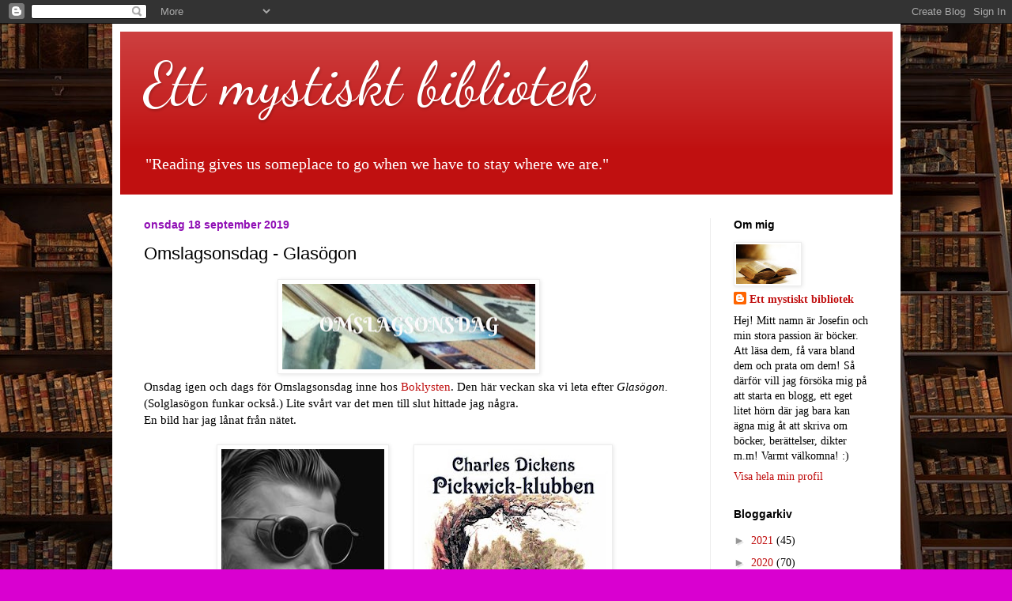

--- FILE ---
content_type: text/html; charset=UTF-8
request_url: https://ettmystisktbibliotek.blogspot.com/2019/09/omslagsonsdag-glasogon.html
body_size: 18673
content:
<!DOCTYPE html>
<html class='v2' dir='ltr' lang='sv'>
<head>
<link href='https://www.blogger.com/static/v1/widgets/335934321-css_bundle_v2.css' rel='stylesheet' type='text/css'/>
<meta content='width=1100' name='viewport'/>
<meta content='text/html; charset=UTF-8' http-equiv='Content-Type'/>
<meta content='blogger' name='generator'/>
<link href='https://ettmystisktbibliotek.blogspot.com/favicon.ico' rel='icon' type='image/x-icon'/>
<link href='https://ettmystisktbibliotek.blogspot.com/2019/09/omslagsonsdag-glasogon.html' rel='canonical'/>
<link rel="alternate" type="application/atom+xml" title="Ett mystiskt bibliotek - Atom" href="https://ettmystisktbibliotek.blogspot.com/feeds/posts/default" />
<link rel="alternate" type="application/rss+xml" title="Ett mystiskt bibliotek - RSS" href="https://ettmystisktbibliotek.blogspot.com/feeds/posts/default?alt=rss" />
<link rel="service.post" type="application/atom+xml" title="Ett mystiskt bibliotek - Atom" href="https://www.blogger.com/feeds/5348861851970377442/posts/default" />

<link rel="alternate" type="application/atom+xml" title="Ett mystiskt bibliotek - Atom" href="https://ettmystisktbibliotek.blogspot.com/feeds/4526215869834285007/comments/default" />
<!--Can't find substitution for tag [blog.ieCssRetrofitLinks]-->
<link href='https://blogger.googleusercontent.com/img/b/R29vZ2xl/AVvXsEhTqhvu6AOf1j7sUQG6Nys99OUsV0LytA3Bu_4qlHe5MN9pEIb_gGPYa2rW-mEHtjBtgv3Yr0ChMHg5desb086L9l9wSsp16kTLxl4zTdAZYMcR9epcJ1qnWmZ_x3nzRy2TRgZdcC3BR94j/s320/Logga+2019.jpg' rel='image_src'/>
<meta content='https://ettmystisktbibliotek.blogspot.com/2019/09/omslagsonsdag-glasogon.html' property='og:url'/>
<meta content='Omslagsonsdag - Glasögon' property='og:title'/>
<meta content='   Onsdag igen och dags för Omslagsonsdag inne hos Boklysten . Den här veckan ska vi leta efter  Glasögon.  (Solglasögon funkar också.) Lite...' property='og:description'/>
<meta content='https://blogger.googleusercontent.com/img/b/R29vZ2xl/AVvXsEhTqhvu6AOf1j7sUQG6Nys99OUsV0LytA3Bu_4qlHe5MN9pEIb_gGPYa2rW-mEHtjBtgv3Yr0ChMHg5desb086L9l9wSsp16kTLxl4zTdAZYMcR9epcJ1qnWmZ_x3nzRy2TRgZdcC3BR94j/w1200-h630-p-k-no-nu/Logga+2019.jpg' property='og:image'/>
<title>Ett mystiskt bibliotek: Omslagsonsdag - Glasögon</title>
<style type='text/css'>@font-face{font-family:'Dancing Script';font-style:normal;font-weight:400;font-display:swap;src:url(//fonts.gstatic.com/s/dancingscript/v29/If2cXTr6YS-zF4S-kcSWSVi_sxjsohD9F50Ruu7BMSo3Rep8hNX6plRPjLo.woff2)format('woff2');unicode-range:U+0102-0103,U+0110-0111,U+0128-0129,U+0168-0169,U+01A0-01A1,U+01AF-01B0,U+0300-0301,U+0303-0304,U+0308-0309,U+0323,U+0329,U+1EA0-1EF9,U+20AB;}@font-face{font-family:'Dancing Script';font-style:normal;font-weight:400;font-display:swap;src:url(//fonts.gstatic.com/s/dancingscript/v29/If2cXTr6YS-zF4S-kcSWSVi_sxjsohD9F50Ruu7BMSo3ROp8hNX6plRPjLo.woff2)format('woff2');unicode-range:U+0100-02BA,U+02BD-02C5,U+02C7-02CC,U+02CE-02D7,U+02DD-02FF,U+0304,U+0308,U+0329,U+1D00-1DBF,U+1E00-1E9F,U+1EF2-1EFF,U+2020,U+20A0-20AB,U+20AD-20C0,U+2113,U+2C60-2C7F,U+A720-A7FF;}@font-face{font-family:'Dancing Script';font-style:normal;font-weight:400;font-display:swap;src:url(//fonts.gstatic.com/s/dancingscript/v29/If2cXTr6YS-zF4S-kcSWSVi_sxjsohD9F50Ruu7BMSo3Sup8hNX6plRP.woff2)format('woff2');unicode-range:U+0000-00FF,U+0131,U+0152-0153,U+02BB-02BC,U+02C6,U+02DA,U+02DC,U+0304,U+0308,U+0329,U+2000-206F,U+20AC,U+2122,U+2191,U+2193,U+2212,U+2215,U+FEFF,U+FFFD;}</style>
<style id='page-skin-1' type='text/css'><!--
/*
-----------------------------------------------
Blogger Template Style
Name:     Simple
Designer: Blogger
URL:      www.blogger.com
----------------------------------------------- */
/* Content
----------------------------------------------- */
body {
font: normal normal 14px Georgia, Utopia, 'Palatino Linotype', Palatino, serif;
color: #000000;
background: #d900d0 url(https://blogger.googleusercontent.com/img/a/AVvXsEjR99nVf5HHj6ZQA3fMl0rEuMrqoUOM3oWINA4vEhCq5Pjfu0yKaox5KSOwv1N6OLtlkd5SX2-E8N6EB29pkbZTebbQxPA45_SLjxTvXreW9KRInODqSwzZpkDtfahHxiWRY1Je_dv67-dTxmk0ByaJRsEsWWxEMQX0e9pZ9GIs8QWNo5usd9I2c8mbmnnu=s1600) repeat scroll top center;
padding: 0 40px 40px 40px;
}
html body .region-inner {
min-width: 0;
max-width: 100%;
width: auto;
}
h2 {
font-size: 22px;
}
a:link {
text-decoration:none;
color: #c01010;
}
a:visited {
text-decoration:none;
color: #848484;
}
a:hover {
text-decoration:underline;
color: #f52400;
}
.body-fauxcolumn-outer .fauxcolumn-inner {
background: transparent none repeat scroll top left;
_background-image: none;
}
.body-fauxcolumn-outer .cap-top {
position: absolute;
z-index: 1;
height: 400px;
width: 100%;
}
.body-fauxcolumn-outer .cap-top .cap-left {
width: 100%;
background: transparent none repeat-x scroll top left;
_background-image: none;
}
.content-outer {
-moz-box-shadow: 0 0 40px rgba(0, 0, 0, .15);
-webkit-box-shadow: 0 0 5px rgba(0, 0, 0, .15);
-goog-ms-box-shadow: 0 0 10px #333333;
box-shadow: 0 0 40px rgba(0, 0, 0, .15);
margin-bottom: 1px;
}
.content-inner {
padding: 10px 10px;
}
.content-inner {
background-color: #ffffff;
}
/* Header
----------------------------------------------- */
.header-outer {
background: #c01010 url(https://resources.blogblog.com/blogblog/data/1kt/simple/gradients_light.png) repeat-x scroll 0 -400px;
_background-image: none;
}
.Header h1 {
font: normal normal 75px Dancing Script;
color: #ffffff;
text-shadow: 1px 2px 3px rgba(0, 0, 0, .2);
}
.Header h1 a {
color: #ffffff;
}
.Header .description {
font-size: 140%;
color: #ffffff;
}
.header-inner .Header .titlewrapper {
padding: 22px 30px;
}
.header-inner .Header .descriptionwrapper {
padding: 0 30px;
}
/* Tabs
----------------------------------------------- */
.tabs-inner .section:first-child {
border-top: 0 solid #eeeeee;
}
.tabs-inner .section:first-child ul {
margin-top: -0;
border-top: 0 solid #eeeeee;
border-left: 0 solid #eeeeee;
border-right: 0 solid #eeeeee;
}
.tabs-inner .widget ul {
background: #f4f4f4 url(https://resources.blogblog.com/blogblog/data/1kt/simple/gradients_light.png) repeat-x scroll 0 -800px;
_background-image: none;
border-bottom: 1px solid #eeeeee;
margin-top: 0;
margin-left: -30px;
margin-right: -30px;
}
.tabs-inner .widget li a {
display: inline-block;
padding: .6em 1em;
font: normal normal 16px Georgia, Utopia, 'Palatino Linotype', Palatino, serif;
color: #969696;
border-left: 1px solid #ffffff;
border-right: 1px solid #eeeeee;
}
.tabs-inner .widget li:first-child a {
border-left: none;
}
.tabs-inner .widget li.selected a, .tabs-inner .widget li a:hover {
color: #000000;
background-color: #ededed;
text-decoration: none;
}
/* Columns
----------------------------------------------- */
.main-outer {
border-top: 0 solid #ededed;
}
.fauxcolumn-left-outer .fauxcolumn-inner {
border-right: 1px solid #ededed;
}
.fauxcolumn-right-outer .fauxcolumn-inner {
border-left: 1px solid #ededed;
}
/* Headings
----------------------------------------------- */
div.widget > h2,
div.widget h2.title {
margin: 0 0 1em 0;
font: normal bold 14px Verdana, Geneva, sans-serif;
color: #000000;
}
/* Widgets
----------------------------------------------- */
.widget .zippy {
color: #969696;
text-shadow: 2px 2px 1px rgba(0, 0, 0, .1);
}
.widget .popular-posts ul {
list-style: none;
}
/* Posts
----------------------------------------------- */
h2.date-header {
font: normal bold 14px Verdana, Geneva, sans-serif;
}
.date-header span {
background-color: rgba(0,0,0,0);
color: #900fb5;
padding: inherit;
letter-spacing: inherit;
margin: inherit;
}
.main-inner {
padding-top: 30px;
padding-bottom: 30px;
}
.main-inner .column-center-inner {
padding: 0 15px;
}
.main-inner .column-center-inner .section {
margin: 0 15px;
}
.post {
margin: 0 0 25px 0;
}
h3.post-title, .comments h4 {
font: normal normal 22px Verdana, Geneva, sans-serif;
margin: .75em 0 0;
}
.post-body {
font-size: 110%;
line-height: 1.4;
position: relative;
}
.post-body img, .post-body .tr-caption-container, .Profile img, .Image img,
.BlogList .item-thumbnail img {
padding: 2px;
background: #ffffff;
border: 1px solid #ededed;
-moz-box-shadow: 1px 1px 5px rgba(0, 0, 0, .1);
-webkit-box-shadow: 1px 1px 5px rgba(0, 0, 0, .1);
box-shadow: 1px 1px 5px rgba(0, 0, 0, .1);
}
.post-body img, .post-body .tr-caption-container {
padding: 5px;
}
.post-body .tr-caption-container {
color: #222222;
}
.post-body .tr-caption-container img {
padding: 0;
background: transparent;
border: none;
-moz-box-shadow: 0 0 0 rgba(0, 0, 0, .1);
-webkit-box-shadow: 0 0 0 rgba(0, 0, 0, .1);
box-shadow: 0 0 0 rgba(0, 0, 0, .1);
}
.post-header {
margin: 0 0 1.5em;
line-height: 1.6;
font-size: 90%;
}
.post-footer {
margin: 20px -2px 0;
padding: 5px 10px;
color: #5e5e5e;
background-color: #f8f8f8;
border-bottom: 1px solid #ededed;
line-height: 1.6;
font-size: 90%;
}
#comments .comment-author {
padding-top: 1.5em;
border-top: 1px solid #ededed;
background-position: 0 1.5em;
}
#comments .comment-author:first-child {
padding-top: 0;
border-top: none;
}
.avatar-image-container {
margin: .2em 0 0;
}
#comments .avatar-image-container img {
border: 1px solid #ededed;
}
/* Comments
----------------------------------------------- */
.comments .comments-content .icon.blog-author {
background-repeat: no-repeat;
background-image: url([data-uri]);
}
.comments .comments-content .loadmore a {
border-top: 1px solid #969696;
border-bottom: 1px solid #969696;
}
.comments .comment-thread.inline-thread {
background-color: #f8f8f8;
}
.comments .continue {
border-top: 2px solid #969696;
}
/* Accents
---------------------------------------------- */
.section-columns td.columns-cell {
border-left: 1px solid #ededed;
}
.blog-pager {
background: transparent none no-repeat scroll top center;
}
.blog-pager-older-link, .home-link,
.blog-pager-newer-link {
background-color: #ffffff;
padding: 5px;
}
.footer-outer {
border-top: 0 dashed #bbbbbb;
}
/* Mobile
----------------------------------------------- */
body.mobile  {
background-size: auto;
}
.mobile .body-fauxcolumn-outer {
background: transparent none repeat scroll top left;
}
.mobile .body-fauxcolumn-outer .cap-top {
background-size: 100% auto;
}
.mobile .content-outer {
-webkit-box-shadow: 0 0 3px rgba(0, 0, 0, .15);
box-shadow: 0 0 3px rgba(0, 0, 0, .15);
}
.mobile .tabs-inner .widget ul {
margin-left: 0;
margin-right: 0;
}
.mobile .post {
margin: 0;
}
.mobile .main-inner .column-center-inner .section {
margin: 0;
}
.mobile .date-header span {
padding: 0.1em 10px;
margin: 0 -10px;
}
.mobile h3.post-title {
margin: 0;
}
.mobile .blog-pager {
background: transparent none no-repeat scroll top center;
}
.mobile .footer-outer {
border-top: none;
}
.mobile .main-inner, .mobile .footer-inner {
background-color: #ffffff;
}
.mobile-index-contents {
color: #000000;
}
.mobile-link-button {
background-color: #c01010;
}
.mobile-link-button a:link, .mobile-link-button a:visited {
color: #ffffff;
}
.mobile .tabs-inner .section:first-child {
border-top: none;
}
.mobile .tabs-inner .PageList .widget-content {
background-color: #ededed;
color: #000000;
border-top: 1px solid #eeeeee;
border-bottom: 1px solid #eeeeee;
}
.mobile .tabs-inner .PageList .widget-content .pagelist-arrow {
border-left: 1px solid #eeeeee;
}

--></style>
<style id='template-skin-1' type='text/css'><!--
body {
min-width: 997px;
}
.content-outer, .content-fauxcolumn-outer, .region-inner {
min-width: 997px;
max-width: 997px;
_width: 997px;
}
.main-inner .columns {
padding-left: 0px;
padding-right: 231px;
}
.main-inner .fauxcolumn-center-outer {
left: 0px;
right: 231px;
/* IE6 does not respect left and right together */
_width: expression(this.parentNode.offsetWidth -
parseInt("0px") -
parseInt("231px") + 'px');
}
.main-inner .fauxcolumn-left-outer {
width: 0px;
}
.main-inner .fauxcolumn-right-outer {
width: 231px;
}
.main-inner .column-left-outer {
width: 0px;
right: 100%;
margin-left: -0px;
}
.main-inner .column-right-outer {
width: 231px;
margin-right: -231px;
}
#layout {
min-width: 0;
}
#layout .content-outer {
min-width: 0;
width: 800px;
}
#layout .region-inner {
min-width: 0;
width: auto;
}
body#layout div.add_widget {
padding: 8px;
}
body#layout div.add_widget a {
margin-left: 32px;
}
--></style>
<style>
    body {background-image:url(https\:\/\/blogger.googleusercontent.com\/img\/a\/AVvXsEjR99nVf5HHj6ZQA3fMl0rEuMrqoUOM3oWINA4vEhCq5Pjfu0yKaox5KSOwv1N6OLtlkd5SX2-E8N6EB29pkbZTebbQxPA45_SLjxTvXreW9KRInODqSwzZpkDtfahHxiWRY1Je_dv67-dTxmk0ByaJRsEsWWxEMQX0e9pZ9GIs8QWNo5usd9I2c8mbmnnu=s1600);}
    
@media (max-width: 200px) { body {background-image:url(https\:\/\/blogger.googleusercontent.com\/img\/a\/AVvXsEjR99nVf5HHj6ZQA3fMl0rEuMrqoUOM3oWINA4vEhCq5Pjfu0yKaox5KSOwv1N6OLtlkd5SX2-E8N6EB29pkbZTebbQxPA45_SLjxTvXreW9KRInODqSwzZpkDtfahHxiWRY1Je_dv67-dTxmk0ByaJRsEsWWxEMQX0e9pZ9GIs8QWNo5usd9I2c8mbmnnu=w200);}}
@media (max-width: 400px) and (min-width: 201px) { body {background-image:url(https\:\/\/blogger.googleusercontent.com\/img\/a\/AVvXsEjR99nVf5HHj6ZQA3fMl0rEuMrqoUOM3oWINA4vEhCq5Pjfu0yKaox5KSOwv1N6OLtlkd5SX2-E8N6EB29pkbZTebbQxPA45_SLjxTvXreW9KRInODqSwzZpkDtfahHxiWRY1Je_dv67-dTxmk0ByaJRsEsWWxEMQX0e9pZ9GIs8QWNo5usd9I2c8mbmnnu=w400);}}
@media (max-width: 800px) and (min-width: 401px) { body {background-image:url(https\:\/\/blogger.googleusercontent.com\/img\/a\/AVvXsEjR99nVf5HHj6ZQA3fMl0rEuMrqoUOM3oWINA4vEhCq5Pjfu0yKaox5KSOwv1N6OLtlkd5SX2-E8N6EB29pkbZTebbQxPA45_SLjxTvXreW9KRInODqSwzZpkDtfahHxiWRY1Je_dv67-dTxmk0ByaJRsEsWWxEMQX0e9pZ9GIs8QWNo5usd9I2c8mbmnnu=w800);}}
@media (max-width: 1200px) and (min-width: 801px) { body {background-image:url(https\:\/\/blogger.googleusercontent.com\/img\/a\/AVvXsEjR99nVf5HHj6ZQA3fMl0rEuMrqoUOM3oWINA4vEhCq5Pjfu0yKaox5KSOwv1N6OLtlkd5SX2-E8N6EB29pkbZTebbQxPA45_SLjxTvXreW9KRInODqSwzZpkDtfahHxiWRY1Je_dv67-dTxmk0ByaJRsEsWWxEMQX0e9pZ9GIs8QWNo5usd9I2c8mbmnnu=w1200);}}
/* Last tag covers anything over one higher than the previous max-size cap. */
@media (min-width: 1201px) { body {background-image:url(https\:\/\/blogger.googleusercontent.com\/img\/a\/AVvXsEjR99nVf5HHj6ZQA3fMl0rEuMrqoUOM3oWINA4vEhCq5Pjfu0yKaox5KSOwv1N6OLtlkd5SX2-E8N6EB29pkbZTebbQxPA45_SLjxTvXreW9KRInODqSwzZpkDtfahHxiWRY1Je_dv67-dTxmk0ByaJRsEsWWxEMQX0e9pZ9GIs8QWNo5usd9I2c8mbmnnu=w1600);}}
  </style>
<link href='https://www.blogger.com/dyn-css/authorization.css?targetBlogID=5348861851970377442&amp;zx=cb119031-b50b-4c6b-b132-d5a912091e73' media='none' onload='if(media!=&#39;all&#39;)media=&#39;all&#39;' rel='stylesheet'/><noscript><link href='https://www.blogger.com/dyn-css/authorization.css?targetBlogID=5348861851970377442&amp;zx=cb119031-b50b-4c6b-b132-d5a912091e73' rel='stylesheet'/></noscript>
<meta name='google-adsense-platform-account' content='ca-host-pub-1556223355139109'/>
<meta name='google-adsense-platform-domain' content='blogspot.com'/>

</head>
<body class='loading variant-bold'>
<div class='navbar section' id='navbar' name='Navbar'><div class='widget Navbar' data-version='1' id='Navbar1'><script type="text/javascript">
    function setAttributeOnload(object, attribute, val) {
      if(window.addEventListener) {
        window.addEventListener('load',
          function(){ object[attribute] = val; }, false);
      } else {
        window.attachEvent('onload', function(){ object[attribute] = val; });
      }
    }
  </script>
<div id="navbar-iframe-container"></div>
<script type="text/javascript" src="https://apis.google.com/js/platform.js"></script>
<script type="text/javascript">
      gapi.load("gapi.iframes:gapi.iframes.style.bubble", function() {
        if (gapi.iframes && gapi.iframes.getContext) {
          gapi.iframes.getContext().openChild({
              url: 'https://www.blogger.com/navbar/5348861851970377442?po\x3d4526215869834285007\x26origin\x3dhttps://ettmystisktbibliotek.blogspot.com',
              where: document.getElementById("navbar-iframe-container"),
              id: "navbar-iframe"
          });
        }
      });
    </script><script type="text/javascript">
(function() {
var script = document.createElement('script');
script.type = 'text/javascript';
script.src = '//pagead2.googlesyndication.com/pagead/js/google_top_exp.js';
var head = document.getElementsByTagName('head')[0];
if (head) {
head.appendChild(script);
}})();
</script>
</div></div>
<div class='body-fauxcolumns'>
<div class='fauxcolumn-outer body-fauxcolumn-outer'>
<div class='cap-top'>
<div class='cap-left'></div>
<div class='cap-right'></div>
</div>
<div class='fauxborder-left'>
<div class='fauxborder-right'></div>
<div class='fauxcolumn-inner'>
</div>
</div>
<div class='cap-bottom'>
<div class='cap-left'></div>
<div class='cap-right'></div>
</div>
</div>
</div>
<div class='content'>
<div class='content-fauxcolumns'>
<div class='fauxcolumn-outer content-fauxcolumn-outer'>
<div class='cap-top'>
<div class='cap-left'></div>
<div class='cap-right'></div>
</div>
<div class='fauxborder-left'>
<div class='fauxborder-right'></div>
<div class='fauxcolumn-inner'>
</div>
</div>
<div class='cap-bottom'>
<div class='cap-left'></div>
<div class='cap-right'></div>
</div>
</div>
</div>
<div class='content-outer'>
<div class='content-cap-top cap-top'>
<div class='cap-left'></div>
<div class='cap-right'></div>
</div>
<div class='fauxborder-left content-fauxborder-left'>
<div class='fauxborder-right content-fauxborder-right'></div>
<div class='content-inner'>
<header>
<div class='header-outer'>
<div class='header-cap-top cap-top'>
<div class='cap-left'></div>
<div class='cap-right'></div>
</div>
<div class='fauxborder-left header-fauxborder-left'>
<div class='fauxborder-right header-fauxborder-right'></div>
<div class='region-inner header-inner'>
<div class='header section' id='header' name='Rubrik'><div class='widget Header' data-version='1' id='Header1'>
<div id='header-inner'>
<div class='titlewrapper'>
<h1 class='title'>
<a href='https://ettmystisktbibliotek.blogspot.com/'>
Ett mystiskt bibliotek
</a>
</h1>
</div>
<div class='descriptionwrapper'>
<p class='description'><span>"Reading gives us someplace to go when we have to stay where we are."</span></p>
</div>
</div>
</div></div>
</div>
</div>
<div class='header-cap-bottom cap-bottom'>
<div class='cap-left'></div>
<div class='cap-right'></div>
</div>
</div>
</header>
<div class='tabs-outer'>
<div class='tabs-cap-top cap-top'>
<div class='cap-left'></div>
<div class='cap-right'></div>
</div>
<div class='fauxborder-left tabs-fauxborder-left'>
<div class='fauxborder-right tabs-fauxborder-right'></div>
<div class='region-inner tabs-inner'>
<div class='tabs no-items section' id='crosscol' name='Alla kolumner'></div>
<div class='tabs no-items section' id='crosscol-overflow' name='Cross-Column 2'></div>
</div>
</div>
<div class='tabs-cap-bottom cap-bottom'>
<div class='cap-left'></div>
<div class='cap-right'></div>
</div>
</div>
<div class='main-outer'>
<div class='main-cap-top cap-top'>
<div class='cap-left'></div>
<div class='cap-right'></div>
</div>
<div class='fauxborder-left main-fauxborder-left'>
<div class='fauxborder-right main-fauxborder-right'></div>
<div class='region-inner main-inner'>
<div class='columns fauxcolumns'>
<div class='fauxcolumn-outer fauxcolumn-center-outer'>
<div class='cap-top'>
<div class='cap-left'></div>
<div class='cap-right'></div>
</div>
<div class='fauxborder-left'>
<div class='fauxborder-right'></div>
<div class='fauxcolumn-inner'>
</div>
</div>
<div class='cap-bottom'>
<div class='cap-left'></div>
<div class='cap-right'></div>
</div>
</div>
<div class='fauxcolumn-outer fauxcolumn-left-outer'>
<div class='cap-top'>
<div class='cap-left'></div>
<div class='cap-right'></div>
</div>
<div class='fauxborder-left'>
<div class='fauxborder-right'></div>
<div class='fauxcolumn-inner'>
</div>
</div>
<div class='cap-bottom'>
<div class='cap-left'></div>
<div class='cap-right'></div>
</div>
</div>
<div class='fauxcolumn-outer fauxcolumn-right-outer'>
<div class='cap-top'>
<div class='cap-left'></div>
<div class='cap-right'></div>
</div>
<div class='fauxborder-left'>
<div class='fauxborder-right'></div>
<div class='fauxcolumn-inner'>
</div>
</div>
<div class='cap-bottom'>
<div class='cap-left'></div>
<div class='cap-right'></div>
</div>
</div>
<!-- corrects IE6 width calculation -->
<div class='columns-inner'>
<div class='column-center-outer'>
<div class='column-center-inner'>
<div class='main section' id='main' name='Huvudsektion'><div class='widget Blog' data-version='1' id='Blog1'>
<div class='blog-posts hfeed'>

          <div class="date-outer">
        
<h2 class='date-header'><span>onsdag 18 september 2019</span></h2>

          <div class="date-posts">
        
<div class='post-outer'>
<div class='post hentry uncustomized-post-template' itemprop='blogPost' itemscope='itemscope' itemtype='http://schema.org/BlogPosting'>
<meta content='https://blogger.googleusercontent.com/img/b/R29vZ2xl/AVvXsEhTqhvu6AOf1j7sUQG6Nys99OUsV0LytA3Bu_4qlHe5MN9pEIb_gGPYa2rW-mEHtjBtgv3Yr0ChMHg5desb086L9l9wSsp16kTLxl4zTdAZYMcR9epcJ1qnWmZ_x3nzRy2TRgZdcC3BR94j/s320/Logga+2019.jpg' itemprop='image_url'/>
<meta content='5348861851970377442' itemprop='blogId'/>
<meta content='4526215869834285007' itemprop='postId'/>
<a name='4526215869834285007'></a>
<h3 class='post-title entry-title' itemprop='name'>
Omslagsonsdag - Glasögon
</h3>
<div class='post-header'>
<div class='post-header-line-1'></div>
</div>
<div class='post-body entry-content' id='post-body-4526215869834285007' itemprop='description articleBody'>
<div class="separator" style="clear: both; text-align: center;">
<a href="https://blogger.googleusercontent.com/img/b/R29vZ2xl/AVvXsEisZAdQyWDK-yeOgOF3kEl9AQoTvDeNc-ysAm-Qptv-mBAPlP2rKDdKLAlO0fU0Y0Eb598N2ktwFiCw9NfBFJ09LKcsQDwNwBmGd_HXAICSJw8yZ6cTYMr-TaDLKdIxZuq3clJYARHJMJLb/s1600/_9788779795266.jpg" imageanchor="1" style="clear: right; float: right; margin-bottom: 1em; margin-left: 1em;"></a><a href="https://blogger.googleusercontent.com/img/b/R29vZ2xl/AVvXsEhTqhvu6AOf1j7sUQG6Nys99OUsV0LytA3Bu_4qlHe5MN9pEIb_gGPYa2rW-mEHtjBtgv3Yr0ChMHg5desb086L9l9wSsp16kTLxl4zTdAZYMcR9epcJ1qnWmZ_x3nzRy2TRgZdcC3BR94j/s1600/Logga+2019.jpg" imageanchor="1" style="margin-left: 1em; margin-right: 1em;"><img border="0" data-original-height="136" data-original-width="400" height="108" src="https://blogger.googleusercontent.com/img/b/R29vZ2xl/AVvXsEhTqhvu6AOf1j7sUQG6Nys99OUsV0LytA3Bu_4qlHe5MN9pEIb_gGPYa2rW-mEHtjBtgv3Yr0ChMHg5desb086L9l9wSsp16kTLxl4zTdAZYMcR9epcJ1qnWmZ_x3nzRy2TRgZdcC3BR94j/s320/Logga+2019.jpg" width="320" /></a></div>
<div>
<span style="font-family: Georgia, &quot;Times New Roman&quot;, serif;">Onsdag igen och dags för Omslagsonsdag inne hos <a href="http://boklysten.blogspot.com/" target="_blank">Boklysten</a>. Den här veckan ska vi leta efter<i> Glasögon.</i> (Solglasögon funkar också.) Lite svårt var det men till slut hittade jag några.</span></div>
<div>
<span style="font-family: Georgia, &quot;Times New Roman&quot;, serif;">En bild har jag lånat från nätet.</span></div>
<div>
<span style="font-family: Georgia, &quot;Times New Roman&quot;, serif;"><br /></span></div>
<div class="separator" style="clear: both; text-align: center;">
<a href="https://blogger.googleusercontent.com/img/b/R29vZ2xl/AVvXsEi6Wa4rw2KF0irxc1FBGrr07sG-Lw9IH4M5INlc6bqeq4A8JRpmD8lrxVfivEjYU_xeffpSDKQs9drdMKq13yI4qhiLhlIAycr-1rID44ObK79FMdiaywQbDhY76KsH8cL6tRtINAjskFQv/s1600/jorden-runt-pa-80-dagar.jpg" imageanchor="1" style="margin-left: 1em; margin-right: 1em;"><img border="0" data-original-height="311" data-original-width="201" height="320" src="https://blogger.googleusercontent.com/img/b/R29vZ2xl/AVvXsEi6Wa4rw2KF0irxc1FBGrr07sG-Lw9IH4M5INlc6bqeq4A8JRpmD8lrxVfivEjYU_xeffpSDKQs9drdMKq13yI4qhiLhlIAycr-1rID44ObK79FMdiaywQbDhY76KsH8cL6tRtINAjskFQv/s320/jorden-runt-pa-80-dagar.jpg" width="206" /></a><a href="https://blogger.googleusercontent.com/img/b/R29vZ2xl/AVvXsEisZAdQyWDK-yeOgOF3kEl9AQoTvDeNc-ysAm-Qptv-mBAPlP2rKDdKLAlO0fU0Y0Eb598N2ktwFiCw9NfBFJ09LKcsQDwNwBmGd_HXAICSJw8yZ6cTYMr-TaDLKdIxZuq3clJYARHJMJLb/s1600/_9788779795266.jpg" imageanchor="1" style="-webkit-text-stroke-width: 0px; color: #0066cc; font-family: Times New Roman; font-size: 16px; font-style: normal; font-variant: normal; font-weight: 400; letter-spacing: normal; margin-left: 1em; margin-right: 1em; orphans: 2; text-align: center; text-decoration: underline; text-indent: 0px; text-transform: none; white-space: normal; word-spacing: 0px;"><img border="0" data-original-height="400" data-original-width="300" height="320" src="https://blogger.googleusercontent.com/img/b/R29vZ2xl/AVvXsEisZAdQyWDK-yeOgOF3kEl9AQoTvDeNc-ysAm-Qptv-mBAPlP2rKDdKLAlO0fU0Y0Eb598N2ktwFiCw9NfBFJ09LKcsQDwNwBmGd_HXAICSJw8yZ6cTYMr-TaDLKdIxZuq3clJYARHJMJLb/s320/_9788779795266.jpg" style="cursor: move;" width="240" /></a></div>
<div class="separator" style="clear: both; text-align: center;">
<a href="https://blogger.googleusercontent.com/img/b/R29vZ2xl/AVvXsEh7E4x5B63IMvG5VyS-GrrBU4WafPPqETnZ-6GV0On1xhHiYHdWjlXHIzmkyqIV-vP7ptzWblTfhaSBQ5eGYqPyK4aMurfuQJIxqWLPMljOoUEX2UHrVsTTmkrRtXktLG4qyRTKN3r-eVZ2/s1600/Ak5RtRkysBUgjLx7Tk08A.jpg" imageanchor="1" style="clear: left; float: left; margin-bottom: 1em; margin-right: 1em;"></a><a href="https://blogger.googleusercontent.com/img/b/R29vZ2xl/AVvXsEh7E4x5B63IMvG5VyS-GrrBU4WafPPqETnZ-6GV0On1xhHiYHdWjlXHIzmkyqIV-vP7ptzWblTfhaSBQ5eGYqPyK4aMurfuQJIxqWLPMljOoUEX2UHrVsTTmkrRtXktLG4qyRTKN3r-eVZ2/s1600/Ak5RtRkysBUgjLx7Tk08A.jpg" imageanchor="1" style="-webkit-text-stroke-width: 0px; color: #0066cc; font-family: Times New Roman; font-size: 16px; font-style: normal; font-variant: normal; font-weight: 400; letter-spacing: normal; margin-left: 1em; margin-right: 1em; orphans: 2; text-align: center; text-decoration: underline; text-indent: 0px; text-transform: none; white-space: normal; word-spacing: 0px;"><img border="0" data-original-height="300" data-original-width="200" height="320" src="https://blogger.googleusercontent.com/img/b/R29vZ2xl/AVvXsEh7E4x5B63IMvG5VyS-GrrBU4WafPPqETnZ-6GV0On1xhHiYHdWjlXHIzmkyqIV-vP7ptzWblTfhaSBQ5eGYqPyK4aMurfuQJIxqWLPMljOoUEX2UHrVsTTmkrRtXktLG4qyRTKN3r-eVZ2/s320/Ak5RtRkysBUgjLx7Tk08A.jpg" width="213" /></a><a href="https://blogger.googleusercontent.com/img/b/R29vZ2xl/AVvXsEjvhcixjAtsk9Rt17R0qbQU6axF0oCzSz1JOG-V3h548eaKMb3AjUtkQFxvIe_2pC0lXv6KIUfSSyrkysO-ugzvOITbHm1Pd2v9N9Qm8gVQcvUVgETjhfUEz6uvuK_6hAPHbJWfKx0QVzpi/s1600/johannes-cabal-the-detective.jpg" imageanchor="1" style="margin-left: 1em; margin-right: 1em;"><img border="0" data-original-height="300" data-original-width="195" height="320" src="https://blogger.googleusercontent.com/img/b/R29vZ2xl/AVvXsEjvhcixjAtsk9Rt17R0qbQU6axF0oCzSz1JOG-V3h548eaKMb3AjUtkQFxvIe_2pC0lXv6KIUfSSyrkysO-ugzvOITbHm1Pd2v9N9Qm8gVQcvUVgETjhfUEz6uvuK_6hAPHbJWfKx0QVzpi/s320/johannes-cabal-the-detective.jpg" width="208" /></a></div>
<div class="separator" style="clear: both; text-align: center;">
<a href="https://blogger.googleusercontent.com/img/b/R29vZ2xl/AVvXsEitaIsrIXWZClAh0WSZe_HOzvcIC7bxD7u1EKEbJI6GY2w3Y86j8edCpxH7NI_8WzhOQfxdMdNUiEeDL2uuwA3TCYJDf8_IebOLNG4qTuHd9W0ZMwkpdN10fdXQnD1YW7BFfUa5gjemcV_n/s1600/220px-Johannes_Cabal_the_Necromancer_%2528book_cover%2529.jpg" imageanchor="1" style="clear: right; float: right; margin-bottom: 1em; margin-left: 1em;"></a><a href="https://blogger.googleusercontent.com/img/b/R29vZ2xl/AVvXsEitaIsrIXWZClAh0WSZe_HOzvcIC7bxD7u1EKEbJI6GY2w3Y86j8edCpxH7NI_8WzhOQfxdMdNUiEeDL2uuwA3TCYJDf8_IebOLNG4qTuHd9W0ZMwkpdN10fdXQnD1YW7BFfUa5gjemcV_n/s1600/220px-Johannes_Cabal_the_Necromancer_%2528book_cover%2529.jpg" imageanchor="1" style="-webkit-text-stroke-width: 0px; color: #0066cc; font-family: Times New Roman; font-size: 16px; font-style: normal; font-variant: normal; font-weight: 400; letter-spacing: normal; margin-left: 1em; margin-right: 1em; orphans: 2; text-align: center; text-decoration: underline; text-indent: 0px; text-transform: none; white-space: normal; word-spacing: 0px;"><img border="0" data-original-height="334" data-original-width="220" height="320" src="https://blogger.googleusercontent.com/img/b/R29vZ2xl/AVvXsEitaIsrIXWZClAh0WSZe_HOzvcIC7bxD7u1EKEbJI6GY2w3Y86j8edCpxH7NI_8WzhOQfxdMdNUiEeDL2uuwA3TCYJDf8_IebOLNG4qTuHd9W0ZMwkpdN10fdXQnD1YW7BFfUa5gjemcV_n/s320/220px-Johannes_Cabal_the_Necromancer_%2528book_cover%2529.jpg" width="210" /></a><a href="https://blogger.googleusercontent.com/img/b/R29vZ2xl/AVvXsEjnvI0FiM0IgUFJ7zX4-liKGq42VpFYhwGHcJkYSKymZBUXYibzpf9jSLXH-YdN6zeVvuk9TV__sLPUoIIu61_oX_9eRRQ4wbaQQIEAX-BXVYwdrw2iRyrfYHeAEDfoPwTkEAaGeBa4JsW5/s1600/harry1.jpg" imageanchor="1" style="margin-left: 1em; margin-right: 1em;"><img border="0" data-original-height="454" data-original-width="322" height="320" src="https://blogger.googleusercontent.com/img/b/R29vZ2xl/AVvXsEjnvI0FiM0IgUFJ7zX4-liKGq42VpFYhwGHcJkYSKymZBUXYibzpf9jSLXH-YdN6zeVvuk9TV__sLPUoIIu61_oX_9eRRQ4wbaQQIEAX-BXVYwdrw2iRyrfYHeAEDfoPwTkEAaGeBa4JsW5/s320/harry1.jpg" width="226" /></a></div>
<div class="separator" style="clear: both; text-align: center;">
<a href="https://blogger.googleusercontent.com/img/b/R29vZ2xl/AVvXsEjMyftsskADVs5pYwcQ_1JAJ_WARIaXn-5ye2cZQ4RmkEF6s6RUhKD0oSr7p-8AUcZXu_wPDenFxOiYd2LkvmDRdk0aFaIYukzGiXHlxw3FEnEx9hz9bAqTc2TUpYW-RpQaPsy02Gsjr3q8/s1600/x9789173552561.jpg.pagespeed.ic.kxBovhxZKG.jpg" imageanchor="1" style="margin-left: 1em; margin-right: 1em;"><img border="0" data-original-height="328" data-original-width="200" height="320" src="https://blogger.googleusercontent.com/img/b/R29vZ2xl/AVvXsEjMyftsskADVs5pYwcQ_1JAJ_WARIaXn-5ye2cZQ4RmkEF6s6RUhKD0oSr7p-8AUcZXu_wPDenFxOiYd2LkvmDRdk0aFaIYukzGiXHlxw3FEnEx9hz9bAqTc2TUpYW-RpQaPsy02Gsjr3q8/s320/x9789173552561.jpg.pagespeed.ic.kxBovhxZKG.jpg" width="195" /></a><a href="https://blogger.googleusercontent.com/img/b/R29vZ2xl/AVvXsEiYG_PprvQpsRdTzv-mtljslIuNDAm-qkog5NCJhY5p-HUrkXlGz6zSg9y1UUmdD2Ehu7Yg062Ks2dYdSVNhq0Gh7kvHLncy4BYz9SFC18baWmSursd2hVjjChLLAKNC_As8E7vPxWyLSmw/s1600/SPS_400px.jpg" imageanchor="1" style="margin-left: 1em; margin-right: 1em;"><img border="0" data-original-height="634" data-original-width="400" height="320" src="https://blogger.googleusercontent.com/img/b/R29vZ2xl/AVvXsEiYG_PprvQpsRdTzv-mtljslIuNDAm-qkog5NCJhY5p-HUrkXlGz6zSg9y1UUmdD2Ehu7Yg062Ks2dYdSVNhq0Gh7kvHLncy4BYz9SFC18baWmSursd2hVjjChLLAKNC_As8E7vPxWyLSmw/s320/SPS_400px.jpg" width="201" /></a></div>
<div class="separator" style="clear: both; text-align: center;">
<a href="https://blogger.googleusercontent.com/img/b/R29vZ2xl/AVvXsEhKrwthBqBNer-QP3cvP_2C3WEsl1ZxEKYo-_jYDkr1Fv5lNCPc5vk44IwVfrULeHgwFVsua1h6AeaxXs827SyzB3g0-BqbWWif9Yg6kZB-FYmvwB09CwlUKA6UMGm36PTwqT48s_SAHkyO/s1600/old-books-rare-friends.jpg" imageanchor="1" style="margin-left: 1em; margin-right: 1em;"><img border="0" data-original-height="338" data-original-width="219" height="320" src="https://blogger.googleusercontent.com/img/b/R29vZ2xl/AVvXsEhKrwthBqBNer-QP3cvP_2C3WEsl1ZxEKYo-_jYDkr1Fv5lNCPc5vk44IwVfrULeHgwFVsua1h6AeaxXs827SyzB3g0-BqbWWif9Yg6kZB-FYmvwB09CwlUKA6UMGm36PTwqT48s_SAHkyO/s320/old-books-rare-friends.jpg" width="207" /></a></div>
<div class="separator" style="clear: both; text-align: center;">
<br /></div>
<div style='clear: both;'></div>
</div>
<div class='post-footer'>
<div class='post-footer-line post-footer-line-1'>
<span class='post-author vcard'>
</span>
<span class='post-timestamp'>
-
<meta content='https://ettmystisktbibliotek.blogspot.com/2019/09/omslagsonsdag-glasogon.html' itemprop='url'/>
<a class='timestamp-link' href='https://ettmystisktbibliotek.blogspot.com/2019/09/omslagsonsdag-glasogon.html' rel='bookmark' title='permanent link'><abbr class='published' itemprop='datePublished' title='2019-09-18T14:56:00+02:00'>september 18, 2019</abbr></a>
</span>
<span class='post-comment-link'>
</span>
<span class='post-icons'>
<span class='item-control blog-admin pid-1344134466'>
<a href='https://www.blogger.com/post-edit.g?blogID=5348861851970377442&postID=4526215869834285007&from=pencil' title='Redigera inlägg'>
<img alt='' class='icon-action' height='18' src='https://resources.blogblog.com/img/icon18_edit_allbkg.gif' width='18'/>
</a>
</span>
</span>
<div class='post-share-buttons goog-inline-block'>
<a class='goog-inline-block share-button sb-email' href='https://www.blogger.com/share-post.g?blogID=5348861851970377442&postID=4526215869834285007&target=email' target='_blank' title='Skicka med e-post'><span class='share-button-link-text'>Skicka med e-post</span></a><a class='goog-inline-block share-button sb-blog' href='https://www.blogger.com/share-post.g?blogID=5348861851970377442&postID=4526215869834285007&target=blog' onclick='window.open(this.href, "_blank", "height=270,width=475"); return false;' target='_blank' title='BlogThis!'><span class='share-button-link-text'>BlogThis!</span></a><a class='goog-inline-block share-button sb-twitter' href='https://www.blogger.com/share-post.g?blogID=5348861851970377442&postID=4526215869834285007&target=twitter' target='_blank' title='Dela på X'><span class='share-button-link-text'>Dela på X</span></a><a class='goog-inline-block share-button sb-facebook' href='https://www.blogger.com/share-post.g?blogID=5348861851970377442&postID=4526215869834285007&target=facebook' onclick='window.open(this.href, "_blank", "height=430,width=640"); return false;' target='_blank' title='Dela på Facebook'><span class='share-button-link-text'>Dela på Facebook</span></a><a class='goog-inline-block share-button sb-pinterest' href='https://www.blogger.com/share-post.g?blogID=5348861851970377442&postID=4526215869834285007&target=pinterest' target='_blank' title='Dela på Pinterest'><span class='share-button-link-text'>Dela på Pinterest</span></a>
</div>
</div>
<div class='post-footer-line post-footer-line-2'>
<span class='post-labels'>
Etiketter:
<a href='https://ettmystisktbibliotek.blogspot.com/search/label/Omslagsonsdag' rel='tag'>Omslagsonsdag</a>
</span>
</div>
<div class='post-footer-line post-footer-line-3'>
<span class='post-location'>
</span>
</div>
</div>
</div>
<div class='comments' id='comments'>
<a name='comments'></a>
<h4>12 kommentarer:</h4>
<div class='comments-content'>
<script async='async' src='' type='text/javascript'></script>
<script type='text/javascript'>
    (function() {
      var items = null;
      var msgs = null;
      var config = {};

// <![CDATA[
      var cursor = null;
      if (items && items.length > 0) {
        cursor = parseInt(items[items.length - 1].timestamp) + 1;
      }

      var bodyFromEntry = function(entry) {
        var text = (entry &&
                    ((entry.content && entry.content.$t) ||
                     (entry.summary && entry.summary.$t))) ||
            '';
        if (entry && entry.gd$extendedProperty) {
          for (var k in entry.gd$extendedProperty) {
            if (entry.gd$extendedProperty[k].name == 'blogger.contentRemoved') {
              return '<span class="deleted-comment">' + text + '</span>';
            }
          }
        }
        return text;
      }

      var parse = function(data) {
        cursor = null;
        var comments = [];
        if (data && data.feed && data.feed.entry) {
          for (var i = 0, entry; entry = data.feed.entry[i]; i++) {
            var comment = {};
            // comment ID, parsed out of the original id format
            var id = /blog-(\d+).post-(\d+)/.exec(entry.id.$t);
            comment.id = id ? id[2] : null;
            comment.body = bodyFromEntry(entry);
            comment.timestamp = Date.parse(entry.published.$t) + '';
            if (entry.author && entry.author.constructor === Array) {
              var auth = entry.author[0];
              if (auth) {
                comment.author = {
                  name: (auth.name ? auth.name.$t : undefined),
                  profileUrl: (auth.uri ? auth.uri.$t : undefined),
                  avatarUrl: (auth.gd$image ? auth.gd$image.src : undefined)
                };
              }
            }
            if (entry.link) {
              if (entry.link[2]) {
                comment.link = comment.permalink = entry.link[2].href;
              }
              if (entry.link[3]) {
                var pid = /.*comments\/default\/(\d+)\?.*/.exec(entry.link[3].href);
                if (pid && pid[1]) {
                  comment.parentId = pid[1];
                }
              }
            }
            comment.deleteclass = 'item-control blog-admin';
            if (entry.gd$extendedProperty) {
              for (var k in entry.gd$extendedProperty) {
                if (entry.gd$extendedProperty[k].name == 'blogger.itemClass') {
                  comment.deleteclass += ' ' + entry.gd$extendedProperty[k].value;
                } else if (entry.gd$extendedProperty[k].name == 'blogger.displayTime') {
                  comment.displayTime = entry.gd$extendedProperty[k].value;
                }
              }
            }
            comments.push(comment);
          }
        }
        return comments;
      };

      var paginator = function(callback) {
        if (hasMore()) {
          var url = config.feed + '?alt=json&v=2&orderby=published&reverse=false&max-results=50';
          if (cursor) {
            url += '&published-min=' + new Date(cursor).toISOString();
          }
          window.bloggercomments = function(data) {
            var parsed = parse(data);
            cursor = parsed.length < 50 ? null
                : parseInt(parsed[parsed.length - 1].timestamp) + 1
            callback(parsed);
            window.bloggercomments = null;
          }
          url += '&callback=bloggercomments';
          var script = document.createElement('script');
          script.type = 'text/javascript';
          script.src = url;
          document.getElementsByTagName('head')[0].appendChild(script);
        }
      };
      var hasMore = function() {
        return !!cursor;
      };
      var getMeta = function(key, comment) {
        if ('iswriter' == key) {
          var matches = !!comment.author
              && comment.author.name == config.authorName
              && comment.author.profileUrl == config.authorUrl;
          return matches ? 'true' : '';
        } else if ('deletelink' == key) {
          return config.baseUri + '/comment/delete/'
               + config.blogId + '/' + comment.id;
        } else if ('deleteclass' == key) {
          return comment.deleteclass;
        }
        return '';
      };

      var replybox = null;
      var replyUrlParts = null;
      var replyParent = undefined;

      var onReply = function(commentId, domId) {
        if (replybox == null) {
          // lazily cache replybox, and adjust to suit this style:
          replybox = document.getElementById('comment-editor');
          if (replybox != null) {
            replybox.height = '250px';
            replybox.style.display = 'block';
            replyUrlParts = replybox.src.split('#');
          }
        }
        if (replybox && (commentId !== replyParent)) {
          replybox.src = '';
          document.getElementById(domId).insertBefore(replybox, null);
          replybox.src = replyUrlParts[0]
              + (commentId ? '&parentID=' + commentId : '')
              + '#' + replyUrlParts[1];
          replyParent = commentId;
        }
      };

      var hash = (window.location.hash || '#').substring(1);
      var startThread, targetComment;
      if (/^comment-form_/.test(hash)) {
        startThread = hash.substring('comment-form_'.length);
      } else if (/^c[0-9]+$/.test(hash)) {
        targetComment = hash.substring(1);
      }

      // Configure commenting API:
      var configJso = {
        'maxDepth': config.maxThreadDepth
      };
      var provider = {
        'id': config.postId,
        'data': items,
        'loadNext': paginator,
        'hasMore': hasMore,
        'getMeta': getMeta,
        'onReply': onReply,
        'rendered': true,
        'initComment': targetComment,
        'initReplyThread': startThread,
        'config': configJso,
        'messages': msgs
      };

      var render = function() {
        if (window.goog && window.goog.comments) {
          var holder = document.getElementById('comment-holder');
          window.goog.comments.render(holder, provider);
        }
      };

      // render now, or queue to render when library loads:
      if (window.goog && window.goog.comments) {
        render();
      } else {
        window.goog = window.goog || {};
        window.goog.comments = window.goog.comments || {};
        window.goog.comments.loadQueue = window.goog.comments.loadQueue || [];
        window.goog.comments.loadQueue.push(render);
      }
    })();
// ]]>
  </script>
<div id='comment-holder'>
<div class="comment-thread toplevel-thread"><ol id="top-ra"><li class="comment" id="c6163015602013390287"><div class="avatar-image-container"><img src="//blogger.googleusercontent.com/img/b/R29vZ2xl/AVvXsEipwTTft4AXEooKqXEie7cbp02Qp4CHW0v_WEzR_nv9Z5lM0iO2tLfmE0ZzBl7kw1i9IIQ8h8Ulur7svrdDfh9SZjQ8Wygl0SbF5ktgKfpdkQeK2_DcRjkJ7shco_AOlXxfgG4yjtRtOkZsKW1rbtLTM-gl2yN1Zv0KaMJMsWJhyphenhyphen4FTyKs/s45/9266hanneleDec22.jpg" alt=""/></div><div class="comment-block"><div class="comment-header"><cite class="user"><a href="https://www.blogger.com/profile/08890620399518482348" rel="nofollow">Hanneles boktips</a></cite><span class="icon user "></span><span class="datetime secondary-text"><a rel="nofollow" href="https://ettmystisktbibliotek.blogspot.com/2019/09/omslagsonsdag-glasogon.html?showComment=1568825078047#c6163015602013390287">18 september 2019 kl. 18:44</a></span></div><p class="comment-content">Roliga böcker du hittat!</p><span class="comment-actions secondary-text"><a class="comment-reply" target="_self" data-comment-id="6163015602013390287">Svara</a><span class="item-control blog-admin blog-admin pid-152359578"><a target="_self" href="https://www.blogger.com/comment/delete/5348861851970377442/6163015602013390287">Radera</a></span></span></div><div class="comment-replies"><div id="c6163015602013390287-rt" class="comment-thread inline-thread"><span class="thread-toggle thread-expanded"><span class="thread-arrow"></span><span class="thread-count"><a target="_self">Svar</a></span></span><ol id="c6163015602013390287-ra" class="thread-chrome thread-expanded"><div><li class="comment" id="c3770897312362008329"><div class="avatar-image-container"><img src="//blogger.googleusercontent.com/img/b/R29vZ2xl/AVvXsEgQ0X1fBOPGqti5rBlbpRm2wDxCEgK7NAwOPgcWkgQNwICJFaiPoDGN9vS_ItESQ9WT80YmG8BDJXYkuTPbkNmXMpQEexq1Gv5hXGq_VIqv0UnXQwnB7wxQTRyYNeOG2_A/s45-c/454593-3960x2944.jpg" alt=""/></div><div class="comment-block"><div class="comment-header"><cite class="user"><a href="https://www.blogger.com/profile/02616939642939265420" rel="nofollow">Ett mystiskt bibliotek</a></cite><span class="icon user blog-author"></span><span class="datetime secondary-text"><a rel="nofollow" href="https://ettmystisktbibliotek.blogspot.com/2019/09/omslagsonsdag-glasogon.html?showComment=1568887039408#c3770897312362008329">19 september 2019 kl. 11:57</a></span></div><p class="comment-content">Tack! Lite klurigt var det allt. :)</p><span class="comment-actions secondary-text"><span class="item-control blog-admin blog-admin pid-1344134466"><a target="_self" href="https://www.blogger.com/comment/delete/5348861851970377442/3770897312362008329">Radera</a></span></span></div><div class="comment-replies"><div id="c3770897312362008329-rt" class="comment-thread inline-thread hidden"><span class="thread-toggle thread-expanded"><span class="thread-arrow"></span><span class="thread-count"><a target="_self">Svar</a></span></span><ol id="c3770897312362008329-ra" class="thread-chrome thread-expanded"><div></div><div id="c3770897312362008329-continue" class="continue"><a class="comment-reply" target="_self" data-comment-id="3770897312362008329">Svara</a></div></ol></div></div><div class="comment-replybox-single" id="c3770897312362008329-ce"></div></li></div><div id="c6163015602013390287-continue" class="continue"><a class="comment-reply" target="_self" data-comment-id="6163015602013390287">Svara</a></div></ol></div></div><div class="comment-replybox-single" id="c6163015602013390287-ce"></div></li><li class="comment" id="c3022951596575148074"><div class="avatar-image-container"><img src="//www.blogger.com/img/blogger_logo_round_35.png" alt=""/></div><div class="comment-block"><div class="comment-header"><cite class="user"><a href="https://www.blogger.com/profile/14761497651079474151" rel="nofollow">Boklysten</a></cite><span class="icon user "></span><span class="datetime secondary-text"><a rel="nofollow" href="https://ettmystisktbibliotek.blogspot.com/2019/09/omslagsonsdag-glasogon.html?showComment=1568827468956#c3022951596575148074">18 september 2019 kl. 19:24</a></span></div><p class="comment-content">Riktigt annorlunda glasögonomslag du hittat. Gillar steampunkomslagen!</p><span class="comment-actions secondary-text"><a class="comment-reply" target="_self" data-comment-id="3022951596575148074">Svara</a><span class="item-control blog-admin blog-admin pid-213355025"><a target="_self" href="https://www.blogger.com/comment/delete/5348861851970377442/3022951596575148074">Radera</a></span></span></div><div class="comment-replies"><div id="c3022951596575148074-rt" class="comment-thread inline-thread"><span class="thread-toggle thread-expanded"><span class="thread-arrow"></span><span class="thread-count"><a target="_self">Svar</a></span></span><ol id="c3022951596575148074-ra" class="thread-chrome thread-expanded"><div><li class="comment" id="c141330257582445627"><div class="avatar-image-container"><img src="//blogger.googleusercontent.com/img/b/R29vZ2xl/AVvXsEgQ0X1fBOPGqti5rBlbpRm2wDxCEgK7NAwOPgcWkgQNwICJFaiPoDGN9vS_ItESQ9WT80YmG8BDJXYkuTPbkNmXMpQEexq1Gv5hXGq_VIqv0UnXQwnB7wxQTRyYNeOG2_A/s45-c/454593-3960x2944.jpg" alt=""/></div><div class="comment-block"><div class="comment-header"><cite class="user"><a href="https://www.blogger.com/profile/02616939642939265420" rel="nofollow">Ett mystiskt bibliotek</a></cite><span class="icon user blog-author"></span><span class="datetime secondary-text"><a rel="nofollow" href="https://ettmystisktbibliotek.blogspot.com/2019/09/omslagsonsdag-glasogon.html?showComment=1568887107939#c141330257582445627">19 september 2019 kl. 11:58</a></span></div><p class="comment-content">Steampunkomslagen gillar jag också väldigt mycket! Annars fick jag verkligen leta ordentligt i hyllorna. ;)</p><span class="comment-actions secondary-text"><span class="item-control blog-admin blog-admin pid-1344134466"><a target="_self" href="https://www.blogger.com/comment/delete/5348861851970377442/141330257582445627">Radera</a></span></span></div><div class="comment-replies"><div id="c141330257582445627-rt" class="comment-thread inline-thread hidden"><span class="thread-toggle thread-expanded"><span class="thread-arrow"></span><span class="thread-count"><a target="_self">Svar</a></span></span><ol id="c141330257582445627-ra" class="thread-chrome thread-expanded"><div></div><div id="c141330257582445627-continue" class="continue"><a class="comment-reply" target="_self" data-comment-id="141330257582445627">Svara</a></div></ol></div></div><div class="comment-replybox-single" id="c141330257582445627-ce"></div></li></div><div id="c3022951596575148074-continue" class="continue"><a class="comment-reply" target="_self" data-comment-id="3022951596575148074">Svara</a></div></ol></div></div><div class="comment-replybox-single" id="c3022951596575148074-ce"></div></li><li class="comment" id="c15602301419103524"><div class="avatar-image-container"><img src="//www.blogger.com/img/blogger_logo_round_35.png" alt=""/></div><div class="comment-block"><div class="comment-header"><cite class="user"><a href="https://www.blogger.com/profile/17289002434517363923" rel="nofollow">Mia Eggimann</a></cite><span class="icon user "></span><span class="datetime secondary-text"><a rel="nofollow" href="https://ettmystisktbibliotek.blogspot.com/2019/09/omslagsonsdag-glasogon.html?showComment=1568828780091#c15602301419103524">18 september 2019 kl. 19:46</a></span></div><p class="comment-content">Steam punk böckerna är så fina.</p><span class="comment-actions secondary-text"><a class="comment-reply" target="_self" data-comment-id="15602301419103524">Svara</a><span class="item-control blog-admin blog-admin pid-447906669"><a target="_self" href="https://www.blogger.com/comment/delete/5348861851970377442/15602301419103524">Radera</a></span></span></div><div class="comment-replies"><div id="c15602301419103524-rt" class="comment-thread inline-thread"><span class="thread-toggle thread-expanded"><span class="thread-arrow"></span><span class="thread-count"><a target="_self">Svar</a></span></span><ol id="c15602301419103524-ra" class="thread-chrome thread-expanded"><div><li class="comment" id="c4913260222722216143"><div class="avatar-image-container"><img src="//blogger.googleusercontent.com/img/b/R29vZ2xl/AVvXsEgQ0X1fBOPGqti5rBlbpRm2wDxCEgK7NAwOPgcWkgQNwICJFaiPoDGN9vS_ItESQ9WT80YmG8BDJXYkuTPbkNmXMpQEexq1Gv5hXGq_VIqv0UnXQwnB7wxQTRyYNeOG2_A/s45-c/454593-3960x2944.jpg" alt=""/></div><div class="comment-block"><div class="comment-header"><cite class="user"><a href="https://www.blogger.com/profile/02616939642939265420" rel="nofollow">Ett mystiskt bibliotek</a></cite><span class="icon user blog-author"></span><span class="datetime secondary-text"><a rel="nofollow" href="https://ettmystisktbibliotek.blogspot.com/2019/09/omslagsonsdag-glasogon.html?showComment=1568887156727#c4913260222722216143">19 september 2019 kl. 11:59</a></span></div><p class="comment-content">Tycker också mycket om dem, de är så härligt annorlunda och snygga i stilen. :)</p><span class="comment-actions secondary-text"><span class="item-control blog-admin blog-admin pid-1344134466"><a target="_self" href="https://www.blogger.com/comment/delete/5348861851970377442/4913260222722216143">Radera</a></span></span></div><div class="comment-replies"><div id="c4913260222722216143-rt" class="comment-thread inline-thread hidden"><span class="thread-toggle thread-expanded"><span class="thread-arrow"></span><span class="thread-count"><a target="_self">Svar</a></span></span><ol id="c4913260222722216143-ra" class="thread-chrome thread-expanded"><div></div><div id="c4913260222722216143-continue" class="continue"><a class="comment-reply" target="_self" data-comment-id="4913260222722216143">Svara</a></div></ol></div></div><div class="comment-replybox-single" id="c4913260222722216143-ce"></div></li></div><div id="c15602301419103524-continue" class="continue"><a class="comment-reply" target="_self" data-comment-id="15602301419103524">Svara</a></div></ol></div></div><div class="comment-replybox-single" id="c15602301419103524-ce"></div></li><li class="comment" id="c5994811676232418845"><div class="avatar-image-container"><img src="//www.blogger.com/img/blogger_logo_round_35.png" alt=""/></div><div class="comment-block"><div class="comment-header"><cite class="user"><a href="https://www.blogger.com/profile/18013583257633897305" rel="nofollow">Vargnatt</a></cite><span class="icon user "></span><span class="datetime secondary-text"><a rel="nofollow" href="https://ettmystisktbibliotek.blogspot.com/2019/09/omslagsonsdag-glasogon.html?showComment=1568834179544#c5994811676232418845">18 september 2019 kl. 21:16</a></span></div><p class="comment-content">Vad handlar den sista boken om? :D </p><span class="comment-actions secondary-text"><a class="comment-reply" target="_self" data-comment-id="5994811676232418845">Svara</a><span class="item-control blog-admin blog-admin pid-2050318841"><a target="_self" href="https://www.blogger.com/comment/delete/5348861851970377442/5994811676232418845">Radera</a></span></span></div><div class="comment-replies"><div id="c5994811676232418845-rt" class="comment-thread inline-thread"><span class="thread-toggle thread-expanded"><span class="thread-arrow"></span><span class="thread-count"><a target="_self">Svar</a></span></span><ol id="c5994811676232418845-ra" class="thread-chrome thread-expanded"><div><li class="comment" id="c4823869802966829542"><div class="avatar-image-container"><img src="//blogger.googleusercontent.com/img/b/R29vZ2xl/AVvXsEgQ0X1fBOPGqti5rBlbpRm2wDxCEgK7NAwOPgcWkgQNwICJFaiPoDGN9vS_ItESQ9WT80YmG8BDJXYkuTPbkNmXMpQEexq1Gv5hXGq_VIqv0UnXQwnB7wxQTRyYNeOG2_A/s45-c/454593-3960x2944.jpg" alt=""/></div><div class="comment-block"><div class="comment-header"><cite class="user"><a href="https://www.blogger.com/profile/02616939642939265420" rel="nofollow">Ett mystiskt bibliotek</a></cite><span class="icon user blog-author"></span><span class="datetime secondary-text"><a rel="nofollow" href="https://ettmystisktbibliotek.blogspot.com/2019/09/omslagsonsdag-glasogon.html?showComment=1568887653847#c4823869802966829542">19 september 2019 kl. 12:07</a></span></div><p class="comment-content">Jag tänkte läsa den i somras men hann inte med den, vill så gärna läsa den snart! :D Så här står det om boken:<br><br>The &quot;Holmes &amp; Watson&quot; of the rare book business, Rostenberg and Stern are renowned for unlocking the hidden secret of Louisa May Alcott&#39;s life when they discovered her pseudonym, A.M. Barnard, along with her anonymously published &quot;blood and thunder&quot; stories on subjects like transvestitism, hashish smoking, and feminism.<br>Old Books, Rare Friends describes their mutual passion for books and literary sleuthing as they take us on their earliest European book buying jaunts. Using what they call Finger-spitzengefühl, the art of evaluating antiquarian books by handling, experience, and instinct, we are treated to some of their greatest discoveries amid the mildewed basements of London&#39;s booksellers after the Blitz. We experience the thrill of finding one of the earliest known books printed in America between 1617-1619 by the Pilgrim Press and learn about the influential role of publisher-printers from the fifteenth century.<br><br>Dem har skrivit ner alla upplevelser själva och dem verkar riktigt intressanta att läsa om! </p><span class="comment-actions secondary-text"><span class="item-control blog-admin blog-admin pid-1344134466"><a target="_self" href="https://www.blogger.com/comment/delete/5348861851970377442/4823869802966829542">Radera</a></span></span></div><div class="comment-replies"><div id="c4823869802966829542-rt" class="comment-thread inline-thread hidden"><span class="thread-toggle thread-expanded"><span class="thread-arrow"></span><span class="thread-count"><a target="_self">Svar</a></span></span><ol id="c4823869802966829542-ra" class="thread-chrome thread-expanded"><div></div><div id="c4823869802966829542-continue" class="continue"><a class="comment-reply" target="_self" data-comment-id="4823869802966829542">Svara</a></div></ol></div></div><div class="comment-replybox-single" id="c4823869802966829542-ce"></div></li></div><div id="c5994811676232418845-continue" class="continue"><a class="comment-reply" target="_self" data-comment-id="5994811676232418845">Svara</a></div></ol></div></div><div class="comment-replybox-single" id="c5994811676232418845-ce"></div></li><li class="comment" id="c7332686144953949651"><div class="avatar-image-container"><img src="//resources.blogblog.com/img/blank.gif" alt=""/></div><div class="comment-block"><div class="comment-header"><cite class="user"><a href="https://pepparkaksbokhyllan.wordpress.com/2019/09/18/omslagsonsdag-glasogon/" rel="nofollow">Sara Pepparkaka</a></cite><span class="icon user "></span><span class="datetime secondary-text"><a rel="nofollow" href="https://ettmystisktbibliotek.blogspot.com/2019/09/omslagsonsdag-glasogon.html?showComment=1568834992915#c7332686144953949651">18 september 2019 kl. 21:29</a></span></div><p class="comment-content">Lite glömsk tycker jag nog att jag är då jag inte tänkte på att ta med någon Harry Potter i min omslagsonsdag. </p><span class="comment-actions secondary-text"><a class="comment-reply" target="_self" data-comment-id="7332686144953949651">Svara</a><span class="item-control blog-admin blog-admin pid-1891069557"><a target="_self" href="https://www.blogger.com/comment/delete/5348861851970377442/7332686144953949651">Radera</a></span></span></div><div class="comment-replies"><div id="c7332686144953949651-rt" class="comment-thread inline-thread"><span class="thread-toggle thread-expanded"><span class="thread-arrow"></span><span class="thread-count"><a target="_self">Svar</a></span></span><ol id="c7332686144953949651-ra" class="thread-chrome thread-expanded"><div><li class="comment" id="c8610775906181320479"><div class="avatar-image-container"><img src="//blogger.googleusercontent.com/img/b/R29vZ2xl/AVvXsEgQ0X1fBOPGqti5rBlbpRm2wDxCEgK7NAwOPgcWkgQNwICJFaiPoDGN9vS_ItESQ9WT80YmG8BDJXYkuTPbkNmXMpQEexq1Gv5hXGq_VIqv0UnXQwnB7wxQTRyYNeOG2_A/s45-c/454593-3960x2944.jpg" alt=""/></div><div class="comment-block"><div class="comment-header"><cite class="user"><a href="https://www.blogger.com/profile/02616939642939265420" rel="nofollow">Ett mystiskt bibliotek</a></cite><span class="icon user blog-author"></span><span class="datetime secondary-text"><a rel="nofollow" href="https://ettmystisktbibliotek.blogspot.com/2019/09/omslagsonsdag-glasogon.html?showComment=1568887737655#c8610775906181320479">19 september 2019 kl. 12:08</a></span></div><p class="comment-content">Det var faktiskt en ren tur att jag råkade snegla på min Harry Potter-hylla, annars hade nog jag också missat honom. </p><span class="comment-actions secondary-text"><span class="item-control blog-admin blog-admin pid-1344134466"><a target="_self" href="https://www.blogger.com/comment/delete/5348861851970377442/8610775906181320479">Radera</a></span></span></div><div class="comment-replies"><div id="c8610775906181320479-rt" class="comment-thread inline-thread hidden"><span class="thread-toggle thread-expanded"><span class="thread-arrow"></span><span class="thread-count"><a target="_self">Svar</a></span></span><ol id="c8610775906181320479-ra" class="thread-chrome thread-expanded"><div></div><div id="c8610775906181320479-continue" class="continue"><a class="comment-reply" target="_self" data-comment-id="8610775906181320479">Svara</a></div></ol></div></div><div class="comment-replybox-single" id="c8610775906181320479-ce"></div></li></div><div id="c7332686144953949651-continue" class="continue"><a class="comment-reply" target="_self" data-comment-id="7332686144953949651">Svara</a></div></ol></div></div><div class="comment-replybox-single" id="c7332686144953949651-ce"></div></li><li class="comment" id="c2164721286128944980"><div class="avatar-image-container"><img src="//2.bp.blogspot.com/-kNqj4fPGbo4/Y7imaWCKmpI/AAAAAAAATVU/JueYYdX4BE4Iv7f9sCPNWIT1aiiOq4-TQCK4BGAYYCw/s35/Fj%2525C3%2525A4derpenna.jpg" alt=""/></div><div class="comment-block"><div class="comment-header"><cite class="user"><a href="https://www.blogger.com/profile/01794723237583653954" rel="nofollow">Robert W</a></cite><span class="icon user "></span><span class="datetime secondary-text"><a rel="nofollow" href="https://ettmystisktbibliotek.blogspot.com/2019/09/omslagsonsdag-glasogon.html?showComment=1568881131603#c2164721286128944980">19 september 2019 kl. 10:18</a></span></div><p class="comment-content">Lustigt omslag och titel på The Necromancer :)</p><span class="comment-actions secondary-text"><a class="comment-reply" target="_self" data-comment-id="2164721286128944980">Svara</a><span class="item-control blog-admin blog-admin pid-1530759594"><a target="_self" href="https://www.blogger.com/comment/delete/5348861851970377442/2164721286128944980">Radera</a></span></span></div><div class="comment-replies"><div id="c2164721286128944980-rt" class="comment-thread inline-thread"><span class="thread-toggle thread-expanded"><span class="thread-arrow"></span><span class="thread-count"><a target="_self">Svar</a></span></span><ol id="c2164721286128944980-ra" class="thread-chrome thread-expanded"><div><li class="comment" id="c6964200905227925702"><div class="avatar-image-container"><img src="//blogger.googleusercontent.com/img/b/R29vZ2xl/AVvXsEgQ0X1fBOPGqti5rBlbpRm2wDxCEgK7NAwOPgcWkgQNwICJFaiPoDGN9vS_ItESQ9WT80YmG8BDJXYkuTPbkNmXMpQEexq1Gv5hXGq_VIqv0UnXQwnB7wxQTRyYNeOG2_A/s45-c/454593-3960x2944.jpg" alt=""/></div><div class="comment-block"><div class="comment-header"><cite class="user"><a href="https://www.blogger.com/profile/02616939642939265420" rel="nofollow">Ett mystiskt bibliotek</a></cite><span class="icon user blog-author"></span><span class="datetime secondary-text"><a rel="nofollow" href="https://ettmystisktbibliotek.blogspot.com/2019/09/omslagsonsdag-glasogon.html?showComment=1568887796957#c6964200905227925702">19 september 2019 kl. 12:09</a></span></div><p class="comment-content">Det var omslaget som först gjorde mig nyfiken på den inne hos Nerdybooks, och den var härligt annorlunda. Älskade den! :D</p><span class="comment-actions secondary-text"><span class="item-control blog-admin blog-admin pid-1344134466"><a target="_self" href="https://www.blogger.com/comment/delete/5348861851970377442/6964200905227925702">Radera</a></span></span></div><div class="comment-replies"><div id="c6964200905227925702-rt" class="comment-thread inline-thread hidden"><span class="thread-toggle thread-expanded"><span class="thread-arrow"></span><span class="thread-count"><a target="_self">Svar</a></span></span><ol id="c6964200905227925702-ra" class="thread-chrome thread-expanded"><div></div><div id="c6964200905227925702-continue" class="continue"><a class="comment-reply" target="_self" data-comment-id="6964200905227925702">Svara</a></div></ol></div></div><div class="comment-replybox-single" id="c6964200905227925702-ce"></div></li></div><div id="c2164721286128944980-continue" class="continue"><a class="comment-reply" target="_self" data-comment-id="2164721286128944980">Svara</a></div></ol></div></div><div class="comment-replybox-single" id="c2164721286128944980-ce"></div></li></ol><div id="top-continue" class="continue"><a class="comment-reply" target="_self">Lägg till kommentar</a></div><div class="comment-replybox-thread" id="top-ce"></div><div class="loadmore hidden" data-post-id="4526215869834285007"><a target="_self">Läs in mer...</a></div></div>
</div>
</div>
<p class='comment-footer'>
<div class='comment-form'>
<a name='comment-form'></a>
<p>Tack för din kommentar! :)</p>
<a href='https://www.blogger.com/comment/frame/5348861851970377442?po=4526215869834285007&hl=sv&saa=85391&origin=https://ettmystisktbibliotek.blogspot.com' id='comment-editor-src'></a>
<iframe allowtransparency='true' class='blogger-iframe-colorize blogger-comment-from-post' frameborder='0' height='410px' id='comment-editor' name='comment-editor' src='' width='100%'></iframe>
<script src='https://www.blogger.com/static/v1/jsbin/2830521187-comment_from_post_iframe.js' type='text/javascript'></script>
<script type='text/javascript'>
      BLOG_CMT_createIframe('https://www.blogger.com/rpc_relay.html');
    </script>
</div>
</p>
<div id='backlinks-container'>
<div id='Blog1_backlinks-container'>
</div>
</div>
</div>
</div>

        </div></div>
      
</div>
<div class='blog-pager' id='blog-pager'>
<span id='blog-pager-newer-link'>
<a class='blog-pager-newer-link' href='https://ettmystisktbibliotek.blogspot.com/2019/09/katabol-william-oudhuis_20.html' id='Blog1_blog-pager-newer-link' title='Senaste inlägg'>Senaste inlägg</a>
</span>
<span id='blog-pager-older-link'>
<a class='blog-pager-older-link' href='https://ettmystisktbibliotek.blogspot.com/2019/09/tisdagstrion-krig-och-fred.html' id='Blog1_blog-pager-older-link' title='Äldre inlägg'>Äldre inlägg</a>
</span>
<a class='home-link' href='https://ettmystisktbibliotek.blogspot.com/'>Startsida</a>
</div>
<div class='clear'></div>
<div class='post-feeds'>
<div class='feed-links'>
Prenumerera på:
<a class='feed-link' href='https://ettmystisktbibliotek.blogspot.com/feeds/4526215869834285007/comments/default' target='_blank' type='application/atom+xml'>Kommentarer till inlägget (Atom)</a>
</div>
</div>
</div></div>
</div>
</div>
<div class='column-left-outer'>
<div class='column-left-inner'>
<aside>
</aside>
</div>
</div>
<div class='column-right-outer'>
<div class='column-right-inner'>
<aside>
<div class='sidebar section' id='sidebar-right-1'><div class='widget Profile' data-version='1' id='Profile1'>
<h2>Om mig</h2>
<div class='widget-content'>
<a href='https://www.blogger.com/profile/02616939642939265420'><img alt='Mitt foto' class='profile-img' height='50' src='//blogger.googleusercontent.com/img/b/R29vZ2xl/AVvXsEgQ0X1fBOPGqti5rBlbpRm2wDxCEgK7NAwOPgcWkgQNwICJFaiPoDGN9vS_ItESQ9WT80YmG8BDJXYkuTPbkNmXMpQEexq1Gv5hXGq_VIqv0UnXQwnB7wxQTRyYNeOG2_A/s113/454593-3960x2944.jpg' width='80'/></a>
<dl class='profile-datablock'>
<dt class='profile-data'>
<a class='profile-name-link g-profile' href='https://www.blogger.com/profile/02616939642939265420' rel='author' style='background-image: url(//www.blogger.com/img/logo-16.png);'>
Ett mystiskt bibliotek
</a>
</dt>
<dd class='profile-textblock'>Hej!
Mitt namn är Josefin och min stora passion är böcker. Att läsa dem, få vara bland dem och prata om dem! Så därför vill jag försöka mig på att starta en blogg, ett eget litet hörn där jag bara kan ägna mig åt att skriva om böcker, berättelser, dikter m.m! Varmt välkomna! :)</dd>
</dl>
<a class='profile-link' href='https://www.blogger.com/profile/02616939642939265420' rel='author'>Visa hela min profil</a>
<div class='clear'></div>
</div>
</div><div class='widget BlogArchive' data-version='1' id='BlogArchive1'>
<h2>Bloggarkiv</h2>
<div class='widget-content'>
<div id='ArchiveList'>
<div id='BlogArchive1_ArchiveList'>
<ul class='hierarchy'>
<li class='archivedate collapsed'>
<a class='toggle' href='javascript:void(0)'>
<span class='zippy'>

        &#9658;&#160;
      
</span>
</a>
<a class='post-count-link' href='https://ettmystisktbibliotek.blogspot.com/2021/'>
2021
</a>
<span class='post-count' dir='ltr'>(45)</span>
<ul class='hierarchy'>
<li class='archivedate collapsed'>
<a class='toggle' href='javascript:void(0)'>
<span class='zippy'>

        &#9658;&#160;
      
</span>
</a>
<a class='post-count-link' href='https://ettmystisktbibliotek.blogspot.com/2021/05/'>
maj 2021
</a>
<span class='post-count' dir='ltr'>(2)</span>
</li>
</ul>
<ul class='hierarchy'>
<li class='archivedate collapsed'>
<a class='toggle' href='javascript:void(0)'>
<span class='zippy'>

        &#9658;&#160;
      
</span>
</a>
<a class='post-count-link' href='https://ettmystisktbibliotek.blogspot.com/2021/04/'>
april 2021
</a>
<span class='post-count' dir='ltr'>(6)</span>
</li>
</ul>
<ul class='hierarchy'>
<li class='archivedate collapsed'>
<a class='toggle' href='javascript:void(0)'>
<span class='zippy'>

        &#9658;&#160;
      
</span>
</a>
<a class='post-count-link' href='https://ettmystisktbibliotek.blogspot.com/2021/03/'>
mars 2021
</a>
<span class='post-count' dir='ltr'>(13)</span>
</li>
</ul>
<ul class='hierarchy'>
<li class='archivedate collapsed'>
<a class='toggle' href='javascript:void(0)'>
<span class='zippy'>

        &#9658;&#160;
      
</span>
</a>
<a class='post-count-link' href='https://ettmystisktbibliotek.blogspot.com/2021/02/'>
februari 2021
</a>
<span class='post-count' dir='ltr'>(11)</span>
</li>
</ul>
<ul class='hierarchy'>
<li class='archivedate collapsed'>
<a class='toggle' href='javascript:void(0)'>
<span class='zippy'>

        &#9658;&#160;
      
</span>
</a>
<a class='post-count-link' href='https://ettmystisktbibliotek.blogspot.com/2021/01/'>
januari 2021
</a>
<span class='post-count' dir='ltr'>(13)</span>
</li>
</ul>
</li>
</ul>
<ul class='hierarchy'>
<li class='archivedate collapsed'>
<a class='toggle' href='javascript:void(0)'>
<span class='zippy'>

        &#9658;&#160;
      
</span>
</a>
<a class='post-count-link' href='https://ettmystisktbibliotek.blogspot.com/2020/'>
2020
</a>
<span class='post-count' dir='ltr'>(70)</span>
<ul class='hierarchy'>
<li class='archivedate collapsed'>
<a class='toggle' href='javascript:void(0)'>
<span class='zippy'>

        &#9658;&#160;
      
</span>
</a>
<a class='post-count-link' href='https://ettmystisktbibliotek.blogspot.com/2020/12/'>
december 2020
</a>
<span class='post-count' dir='ltr'>(8)</span>
</li>
</ul>
<ul class='hierarchy'>
<li class='archivedate collapsed'>
<a class='toggle' href='javascript:void(0)'>
<span class='zippy'>

        &#9658;&#160;
      
</span>
</a>
<a class='post-count-link' href='https://ettmystisktbibliotek.blogspot.com/2020/11/'>
november 2020
</a>
<span class='post-count' dir='ltr'>(3)</span>
</li>
</ul>
<ul class='hierarchy'>
<li class='archivedate collapsed'>
<a class='toggle' href='javascript:void(0)'>
<span class='zippy'>

        &#9658;&#160;
      
</span>
</a>
<a class='post-count-link' href='https://ettmystisktbibliotek.blogspot.com/2020/10/'>
oktober 2020
</a>
<span class='post-count' dir='ltr'>(6)</span>
</li>
</ul>
<ul class='hierarchy'>
<li class='archivedate collapsed'>
<a class='toggle' href='javascript:void(0)'>
<span class='zippy'>

        &#9658;&#160;
      
</span>
</a>
<a class='post-count-link' href='https://ettmystisktbibliotek.blogspot.com/2020/09/'>
september 2020
</a>
<span class='post-count' dir='ltr'>(7)</span>
</li>
</ul>
<ul class='hierarchy'>
<li class='archivedate collapsed'>
<a class='toggle' href='javascript:void(0)'>
<span class='zippy'>

        &#9658;&#160;
      
</span>
</a>
<a class='post-count-link' href='https://ettmystisktbibliotek.blogspot.com/2020/08/'>
augusti 2020
</a>
<span class='post-count' dir='ltr'>(6)</span>
</li>
</ul>
<ul class='hierarchy'>
<li class='archivedate collapsed'>
<a class='toggle' href='javascript:void(0)'>
<span class='zippy'>

        &#9658;&#160;
      
</span>
</a>
<a class='post-count-link' href='https://ettmystisktbibliotek.blogspot.com/2020/07/'>
juli 2020
</a>
<span class='post-count' dir='ltr'>(9)</span>
</li>
</ul>
<ul class='hierarchy'>
<li class='archivedate collapsed'>
<a class='toggle' href='javascript:void(0)'>
<span class='zippy'>

        &#9658;&#160;
      
</span>
</a>
<a class='post-count-link' href='https://ettmystisktbibliotek.blogspot.com/2020/06/'>
juni 2020
</a>
<span class='post-count' dir='ltr'>(14)</span>
</li>
</ul>
<ul class='hierarchy'>
<li class='archivedate collapsed'>
<a class='toggle' href='javascript:void(0)'>
<span class='zippy'>

        &#9658;&#160;
      
</span>
</a>
<a class='post-count-link' href='https://ettmystisktbibliotek.blogspot.com/2020/05/'>
maj 2020
</a>
<span class='post-count' dir='ltr'>(6)</span>
</li>
</ul>
<ul class='hierarchy'>
<li class='archivedate collapsed'>
<a class='toggle' href='javascript:void(0)'>
<span class='zippy'>

        &#9658;&#160;
      
</span>
</a>
<a class='post-count-link' href='https://ettmystisktbibliotek.blogspot.com/2020/04/'>
april 2020
</a>
<span class='post-count' dir='ltr'>(5)</span>
</li>
</ul>
<ul class='hierarchy'>
<li class='archivedate collapsed'>
<a class='toggle' href='javascript:void(0)'>
<span class='zippy'>

        &#9658;&#160;
      
</span>
</a>
<a class='post-count-link' href='https://ettmystisktbibliotek.blogspot.com/2020/03/'>
mars 2020
</a>
<span class='post-count' dir='ltr'>(5)</span>
</li>
</ul>
<ul class='hierarchy'>
<li class='archivedate collapsed'>
<a class='toggle' href='javascript:void(0)'>
<span class='zippy'>

        &#9658;&#160;
      
</span>
</a>
<a class='post-count-link' href='https://ettmystisktbibliotek.blogspot.com/2020/01/'>
januari 2020
</a>
<span class='post-count' dir='ltr'>(1)</span>
</li>
</ul>
</li>
</ul>
<ul class='hierarchy'>
<li class='archivedate expanded'>
<a class='toggle' href='javascript:void(0)'>
<span class='zippy toggle-open'>

        &#9660;&#160;
      
</span>
</a>
<a class='post-count-link' href='https://ettmystisktbibliotek.blogspot.com/2019/'>
2019
</a>
<span class='post-count' dir='ltr'>(204)</span>
<ul class='hierarchy'>
<li class='archivedate collapsed'>
<a class='toggle' href='javascript:void(0)'>
<span class='zippy'>

        &#9658;&#160;
      
</span>
</a>
<a class='post-count-link' href='https://ettmystisktbibliotek.blogspot.com/2019/12/'>
december 2019
</a>
<span class='post-count' dir='ltr'>(8)</span>
</li>
</ul>
<ul class='hierarchy'>
<li class='archivedate collapsed'>
<a class='toggle' href='javascript:void(0)'>
<span class='zippy'>

        &#9658;&#160;
      
</span>
</a>
<a class='post-count-link' href='https://ettmystisktbibliotek.blogspot.com/2019/11/'>
november 2019
</a>
<span class='post-count' dir='ltr'>(1)</span>
</li>
</ul>
<ul class='hierarchy'>
<li class='archivedate collapsed'>
<a class='toggle' href='javascript:void(0)'>
<span class='zippy'>

        &#9658;&#160;
      
</span>
</a>
<a class='post-count-link' href='https://ettmystisktbibliotek.blogspot.com/2019/10/'>
oktober 2019
</a>
<span class='post-count' dir='ltr'>(17)</span>
</li>
</ul>
<ul class='hierarchy'>
<li class='archivedate expanded'>
<a class='toggle' href='javascript:void(0)'>
<span class='zippy toggle-open'>

        &#9660;&#160;
      
</span>
</a>
<a class='post-count-link' href='https://ettmystisktbibliotek.blogspot.com/2019/09/'>
september 2019
</a>
<span class='post-count' dir='ltr'>(15)</span>
<ul class='posts'>
<li><a href='https://ettmystisktbibliotek.blogspot.com/2019/09/alla-bocker-som-jag-vill-lasa-i-oktober.html'>Alla böcker som jag vill läsa i Oktober!</a></li>
<li><a href='https://ettmystisktbibliotek.blogspot.com/2019/09/hemligheten-i-haga-gunilla-granbom.html'>Hemligheten i Haga - Gunilla Granbom</a></li>
<li><a href='https://ettmystisktbibliotek.blogspot.com/2019/09/omslagsonsdag-vapen.html'>Omslagsonsdag - Vapen</a></li>
<li><a href='https://ettmystisktbibliotek.blogspot.com/2019/09/tisdagstrion-verklighetsflykt.html'>Tisdagstrion - verklighetsflykt</a></li>
<li><a href='https://ettmystisktbibliotek.blogspot.com/2019/09/en-smakebit-pa-sondag-rebecca.html'>En smakebit på söndag - Rebecca</a></li>
<li><a href='https://ettmystisktbibliotek.blogspot.com/2019/09/veckans-mening_21.html'>Veckans mening</a></li>
<li><a href='https://ettmystisktbibliotek.blogspot.com/2019/09/katabol-william-oudhuis_20.html'>Katabol - William Oudhuis</a></li>
<li><a href='https://ettmystisktbibliotek.blogspot.com/2019/09/omslagsonsdag-glasogon.html'>Omslagsonsdag - Glasögon</a></li>
<li><a href='https://ettmystisktbibliotek.blogspot.com/2019/09/tisdagstrion-krig-och-fred.html'>Tisdagstrion - Krig och fred</a></li>
<li><a href='https://ettmystisktbibliotek.blogspot.com/2019/09/en-smakebit-pa-sondag-hemligheten-i-haga.html'>En smakebit på söndag - Hemligheten i Haga</a></li>
<li><a href='https://ettmystisktbibliotek.blogspot.com/2019/09/veckans-mening.html'>Veckans mening</a></li>
<li><a href='https://ettmystisktbibliotek.blogspot.com/2019/09/vilka-ar-de-laskigaste-bockerna-av.html'>Vilka är de läskigaste böckerna av Stephen King?</a></li>
<li><a href='https://ettmystisktbibliotek.blogspot.com/2019/09/eftersom-jag-inte-haft-ork-eller.html'>Jättebra böcker som jag har läst nyligen! (Minirec...</a></li>
<li><a href='https://ettmystisktbibliotek.blogspot.com/2019/09/omslagsonsdag-mobler.html'>Omslagsonsdag - Möbler</a></li>
<li><a href='https://ettmystisktbibliotek.blogspot.com/2019/09/omslagsonsdag-host.html'>Omslagsonsdag - Höst</a></li>
</ul>
</li>
</ul>
<ul class='hierarchy'>
<li class='archivedate collapsed'>
<a class='toggle' href='javascript:void(0)'>
<span class='zippy'>

        &#9658;&#160;
      
</span>
</a>
<a class='post-count-link' href='https://ettmystisktbibliotek.blogspot.com/2019/08/'>
augusti 2019
</a>
<span class='post-count' dir='ltr'>(18)</span>
</li>
</ul>
<ul class='hierarchy'>
<li class='archivedate collapsed'>
<a class='toggle' href='javascript:void(0)'>
<span class='zippy'>

        &#9658;&#160;
      
</span>
</a>
<a class='post-count-link' href='https://ettmystisktbibliotek.blogspot.com/2019/07/'>
juli 2019
</a>
<span class='post-count' dir='ltr'>(23)</span>
</li>
</ul>
<ul class='hierarchy'>
<li class='archivedate collapsed'>
<a class='toggle' href='javascript:void(0)'>
<span class='zippy'>

        &#9658;&#160;
      
</span>
</a>
<a class='post-count-link' href='https://ettmystisktbibliotek.blogspot.com/2019/06/'>
juni 2019
</a>
<span class='post-count' dir='ltr'>(24)</span>
</li>
</ul>
<ul class='hierarchy'>
<li class='archivedate collapsed'>
<a class='toggle' href='javascript:void(0)'>
<span class='zippy'>

        &#9658;&#160;
      
</span>
</a>
<a class='post-count-link' href='https://ettmystisktbibliotek.blogspot.com/2019/05/'>
maj 2019
</a>
<span class='post-count' dir='ltr'>(25)</span>
</li>
</ul>
<ul class='hierarchy'>
<li class='archivedate collapsed'>
<a class='toggle' href='javascript:void(0)'>
<span class='zippy'>

        &#9658;&#160;
      
</span>
</a>
<a class='post-count-link' href='https://ettmystisktbibliotek.blogspot.com/2019/04/'>
april 2019
</a>
<span class='post-count' dir='ltr'>(23)</span>
</li>
</ul>
<ul class='hierarchy'>
<li class='archivedate collapsed'>
<a class='toggle' href='javascript:void(0)'>
<span class='zippy'>

        &#9658;&#160;
      
</span>
</a>
<a class='post-count-link' href='https://ettmystisktbibliotek.blogspot.com/2019/03/'>
mars 2019
</a>
<span class='post-count' dir='ltr'>(20)</span>
</li>
</ul>
<ul class='hierarchy'>
<li class='archivedate collapsed'>
<a class='toggle' href='javascript:void(0)'>
<span class='zippy'>

        &#9658;&#160;
      
</span>
</a>
<a class='post-count-link' href='https://ettmystisktbibliotek.blogspot.com/2019/02/'>
februari 2019
</a>
<span class='post-count' dir='ltr'>(19)</span>
</li>
</ul>
<ul class='hierarchy'>
<li class='archivedate collapsed'>
<a class='toggle' href='javascript:void(0)'>
<span class='zippy'>

        &#9658;&#160;
      
</span>
</a>
<a class='post-count-link' href='https://ettmystisktbibliotek.blogspot.com/2019/01/'>
januari 2019
</a>
<span class='post-count' dir='ltr'>(11)</span>
</li>
</ul>
</li>
</ul>
</div>
</div>
<div class='clear'></div>
</div>
</div><div class='widget Translate' data-version='1' id='Translate1'>
<h2 class='title'>Välj språk</h2>
<div id='google_translate_element'></div>
<script>
    function googleTranslateElementInit() {
      new google.translate.TranslateElement({
        pageLanguage: 'sv',
        autoDisplay: 'true',
        layout: google.translate.TranslateElement.InlineLayout.VERTICAL
      }, 'google_translate_element');
    }
  </script>
<script src='//translate.google.com/translate_a/element.js?cb=googleTranslateElementInit'></script>
<div class='clear'></div>
</div><div class='widget Label' data-version='1' id='Label1'>
<h2>Etiketter</h2>
<div class='widget-content list-label-widget-content'>
<ul>
<li>
<a dir='ltr' href='https://ettmystisktbibliotek.blogspot.com/search/label/6-9%20%C3%A5r'>6-9 år</a>
<span dir='ltr'>(2)</span>
</li>
<li>
<a dir='ltr' href='https://ettmystisktbibliotek.blogspot.com/search/label/9-12%20%C3%A5r'>9-12 år</a>
<span dir='ltr'>(14)</span>
</li>
<li>
<a dir='ltr' href='https://ettmystisktbibliotek.blogspot.com/search/label/Betyg%203-4'>Betyg 3-4</a>
<span dir='ltr'>(1)</span>
</li>
<li>
<a dir='ltr' href='https://ettmystisktbibliotek.blogspot.com/search/label/Betyg%204-5'>Betyg 4-5</a>
<span dir='ltr'>(3)</span>
</li>
<li>
<a dir='ltr' href='https://ettmystisktbibliotek.blogspot.com/search/label/Betyg%205%2F5'>Betyg 5/5</a>
<span dir='ltr'>(1)</span>
</li>
<li>
<a dir='ltr' href='https://ettmystisktbibliotek.blogspot.com/search/label/Book%20Haul'>Book Haul</a>
<span dir='ltr'>(20)</span>
</li>
<li>
<a dir='ltr' href='https://ettmystisktbibliotek.blogspot.com/search/label/Deckare'>Deckare</a>
<span dir='ltr'>(7)</span>
</li>
<li>
<a dir='ltr' href='https://ettmystisktbibliotek.blogspot.com/search/label/Dystopisk%20fiktion'>Dystopisk fiktion</a>
<span dir='ltr'>(3)</span>
</li>
<li>
<a dir='ltr' href='https://ettmystisktbibliotek.blogspot.com/search/label/En%20smakebit%20p%C3%A5%20s%C3%B6ndag'>En smakebit på söndag</a>
<span dir='ltr'>(18)</span>
</li>
<li>
<a dir='ltr' href='https://ettmystisktbibliotek.blogspot.com/search/label/Fantasy'>Fantasy</a>
<span dir='ltr'>(20)</span>
</li>
<li>
<a dir='ltr' href='https://ettmystisktbibliotek.blogspot.com/search/label/Feelgood'>Feelgood</a>
<span dir='ltr'>(5)</span>
</li>
<li>
<a dir='ltr' href='https://ettmystisktbibliotek.blogspot.com/search/label/Florence%20Wetzel'>Florence Wetzel</a>
<span dir='ltr'>(2)</span>
</li>
<li>
<a dir='ltr' href='https://ettmystisktbibliotek.blogspot.com/search/label/Fredagsmys'>Fredagsmys</a>
<span dir='ltr'>(10)</span>
</li>
<li>
<a dir='ltr' href='https://ettmystisktbibliotek.blogspot.com/search/label/Gotiskt'>Gotiskt</a>
<span dir='ltr'>(5)</span>
</li>
<li>
<a dir='ltr' href='https://ettmystisktbibliotek.blogspot.com/search/label/Historisk%20Roman'>Historisk Roman</a>
<span dir='ltr'>(12)</span>
</li>
<li>
<a dir='ltr' href='https://ettmystisktbibliotek.blogspot.com/search/label/Humor'>Humor</a>
<span dir='ltr'>(7)</span>
</li>
<li>
<a dir='ltr' href='https://ettmystisktbibliotek.blogspot.com/search/label/Hyllv%C3%A4rmare'>Hyllvärmare</a>
<span dir='ltr'>(6)</span>
</li>
<li>
<a dir='ltr' href='https://ettmystisktbibliotek.blogspot.com/search/label/Klassiker'>Klassiker</a>
<span dir='ltr'>(14)</span>
</li>
<li>
<a dir='ltr' href='https://ettmystisktbibliotek.blogspot.com/search/label/Kriminalroman'>Kriminalroman</a>
<span dir='ltr'>(9)</span>
</li>
<li>
<a dir='ltr' href='https://ettmystisktbibliotek.blogspot.com/search/label/Mystik'>Mystik</a>
<span dir='ltr'>(2)</span>
</li>
<li>
<a dir='ltr' href='https://ettmystisktbibliotek.blogspot.com/search/label/M%C3%A5nadssammanfattning'>Månadssammanfattning</a>
<span dir='ltr'>(6)</span>
</li>
<li>
<a dir='ltr' href='https://ettmystisktbibliotek.blogspot.com/search/label/Omslagsonsdag'>Omslagsonsdag</a>
<span dir='ltr'>(61)</span>
</li>
<li>
<a dir='ltr' href='https://ettmystisktbibliotek.blogspot.com/search/label/Pusseldeckare'>Pusseldeckare</a>
<span dir='ltr'>(8)</span>
</li>
<li>
<a dir='ltr' href='https://ettmystisktbibliotek.blogspot.com/search/label/Romantik'>Romantik</a>
<span dir='ltr'>(5)</span>
</li>
<li>
<a dir='ltr' href='https://ettmystisktbibliotek.blogspot.com/search/label/Sci-fi'>Sci-fi</a>
<span dir='ltr'>(4)</span>
</li>
<li>
<a dir='ltr' href='https://ettmystisktbibliotek.blogspot.com/search/label/Seriealbum'>Seriealbum</a>
<span dir='ltr'>(3)</span>
</li>
<li>
<a dir='ltr' href='https://ettmystisktbibliotek.blogspot.com/search/label/Sherlock%20Holmes'>Sherlock Holmes</a>
<span dir='ltr'>(4)</span>
</li>
<li>
<a dir='ltr' href='https://ettmystisktbibliotek.blogspot.com/search/label/Skr%C3%A4ck'>Skräck</a>
<span dir='ltr'>(11)</span>
</li>
<li>
<a dir='ltr' href='https://ettmystisktbibliotek.blogspot.com/search/label/Sp%C3%A4nning'>Spänning</a>
<span dir='ltr'>(16)</span>
</li>
<li>
<a dir='ltr' href='https://ettmystisktbibliotek.blogspot.com/search/label/Stephen%20King'>Stephen King</a>
<span dir='ltr'>(5)</span>
</li>
<li>
<a dir='ltr' href='https://ettmystisktbibliotek.blogspot.com/search/label/Thriller'>Thriller</a>
<span dir='ltr'>(12)</span>
</li>
<li>
<a dir='ltr' href='https://ettmystisktbibliotek.blogspot.com/search/label/Tisdagstrion'>Tisdagstrion</a>
<span dir='ltr'>(19)</span>
</li>
<li>
<a dir='ltr' href='https://ettmystisktbibliotek.blogspot.com/search/label/Veckans%20Topplista'>Veckans Topplista</a>
<span dir='ltr'>(19)</span>
</li>
<li>
<a dir='ltr' href='https://ettmystisktbibliotek.blogspot.com/search/label/Veckans%20mening'>Veckans mening</a>
<span dir='ltr'>(18)</span>
</li>
<li>
<a dir='ltr' href='https://ettmystisktbibliotek.blogspot.com/search/label/Waiting%20on%20Wednesday'>Waiting on Wednesday</a>
<span dir='ltr'>(3)</span>
</li>
<li>
<a dir='ltr' href='https://ettmystisktbibliotek.blogspot.com/search/label/%C3%84ventyr'>Äventyr</a>
<span dir='ltr'>(25)</span>
</li>
<li>
<a dir='ltr' href='https://ettmystisktbibliotek.blogspot.com/search/label/%C3%96verlevnad'>Överlevnad</a>
<span dir='ltr'>(8)</span>
</li>
</ul>
<div class='clear'></div>
</div>
</div><div class='widget BlogSearch' data-version='1' id='BlogSearch1'>
<h2 class='title'>Leta i den här bloggen</h2>
<div class='widget-content'>
<div id='BlogSearch1_form'>
<form action='https://ettmystisktbibliotek.blogspot.com/search' class='gsc-search-box' target='_top'>
<table cellpadding='0' cellspacing='0' class='gsc-search-box'>
<tbody>
<tr>
<td class='gsc-input'>
<input autocomplete='off' class='gsc-input' name='q' size='10' title='search' type='text' value=''/>
</td>
<td class='gsc-search-button'>
<input class='gsc-search-button' title='search' type='submit' value='Sök'/>
</td>
</tr>
</tbody>
</table>
</form>
</div>
</div>
<div class='clear'></div>
</div></div>
</aside>
</div>
</div>
</div>
<div style='clear: both'></div>
<!-- columns -->
</div>
<!-- main -->
</div>
</div>
<div class='main-cap-bottom cap-bottom'>
<div class='cap-left'></div>
<div class='cap-right'></div>
</div>
</div>
<footer>
<div class='footer-outer'>
<div class='footer-cap-top cap-top'>
<div class='cap-left'></div>
<div class='cap-right'></div>
</div>
<div class='fauxborder-left footer-fauxborder-left'>
<div class='fauxborder-right footer-fauxborder-right'></div>
<div class='region-inner footer-inner'>
<div class='foot no-items section' id='footer-1'></div>
<table border='0' cellpadding='0' cellspacing='0' class='section-columns columns-2'>
<tbody>
<tr>
<td class='first columns-cell'>
<div class='foot no-items section' id='footer-2-1'></div>
</td>
<td class='columns-cell'>
<div class='foot no-items section' id='footer-2-2'></div>
</td>
</tr>
</tbody>
</table>
<!-- outside of the include in order to lock Attribution widget -->
<div class='foot section' id='footer-3' name='Sidfot'><div class='widget Attribution' data-version='1' id='Attribution1'>
<div class='widget-content' style='text-align: center;'>
Temat Enkel. Använder <a href='https://www.blogger.com' target='_blank'>Blogger</a>.
</div>
<div class='clear'></div>
</div></div>
</div>
</div>
<div class='footer-cap-bottom cap-bottom'>
<div class='cap-left'></div>
<div class='cap-right'></div>
</div>
</div>
</footer>
<!-- content -->
</div>
</div>
<div class='content-cap-bottom cap-bottom'>
<div class='cap-left'></div>
<div class='cap-right'></div>
</div>
</div>
</div>
<script type='text/javascript'>
    window.setTimeout(function() {
        document.body.className = document.body.className.replace('loading', '');
      }, 10);
  </script>

<script type="text/javascript" src="https://www.blogger.com/static/v1/widgets/3845888474-widgets.js"></script>
<script type='text/javascript'>
window['__wavt'] = 'AOuZoY6FXqY-YiYwghomBmP0rEBpkmvXAA:1768548743206';_WidgetManager._Init('//www.blogger.com/rearrange?blogID\x3d5348861851970377442','//ettmystisktbibliotek.blogspot.com/2019/09/omslagsonsdag-glasogon.html','5348861851970377442');
_WidgetManager._SetDataContext([{'name': 'blog', 'data': {'blogId': '5348861851970377442', 'title': 'Ett mystiskt bibliotek', 'url': 'https://ettmystisktbibliotek.blogspot.com/2019/09/omslagsonsdag-glasogon.html', 'canonicalUrl': 'https://ettmystisktbibliotek.blogspot.com/2019/09/omslagsonsdag-glasogon.html', 'homepageUrl': 'https://ettmystisktbibliotek.blogspot.com/', 'searchUrl': 'https://ettmystisktbibliotek.blogspot.com/search', 'canonicalHomepageUrl': 'https://ettmystisktbibliotek.blogspot.com/', 'blogspotFaviconUrl': 'https://ettmystisktbibliotek.blogspot.com/favicon.ico', 'bloggerUrl': 'https://www.blogger.com', 'hasCustomDomain': false, 'httpsEnabled': true, 'enabledCommentProfileImages': true, 'gPlusViewType': 'FILTERED_POSTMOD', 'adultContent': false, 'analyticsAccountNumber': '', 'encoding': 'UTF-8', 'locale': 'sv', 'localeUnderscoreDelimited': 'sv', 'languageDirection': 'ltr', 'isPrivate': false, 'isMobile': false, 'isMobileRequest': false, 'mobileClass': '', 'isPrivateBlog': false, 'isDynamicViewsAvailable': true, 'feedLinks': '\x3clink rel\x3d\x22alternate\x22 type\x3d\x22application/atom+xml\x22 title\x3d\x22Ett mystiskt bibliotek - Atom\x22 href\x3d\x22https://ettmystisktbibliotek.blogspot.com/feeds/posts/default\x22 /\x3e\n\x3clink rel\x3d\x22alternate\x22 type\x3d\x22application/rss+xml\x22 title\x3d\x22Ett mystiskt bibliotek - RSS\x22 href\x3d\x22https://ettmystisktbibliotek.blogspot.com/feeds/posts/default?alt\x3drss\x22 /\x3e\n\x3clink rel\x3d\x22service.post\x22 type\x3d\x22application/atom+xml\x22 title\x3d\x22Ett mystiskt bibliotek - Atom\x22 href\x3d\x22https://www.blogger.com/feeds/5348861851970377442/posts/default\x22 /\x3e\n\n\x3clink rel\x3d\x22alternate\x22 type\x3d\x22application/atom+xml\x22 title\x3d\x22Ett mystiskt bibliotek - Atom\x22 href\x3d\x22https://ettmystisktbibliotek.blogspot.com/feeds/4526215869834285007/comments/default\x22 /\x3e\n', 'meTag': '', 'adsenseHostId': 'ca-host-pub-1556223355139109', 'adsenseHasAds': false, 'adsenseAutoAds': false, 'boqCommentIframeForm': true, 'loginRedirectParam': '', 'view': '', 'dynamicViewsCommentsSrc': '//www.blogblog.com/dynamicviews/4224c15c4e7c9321/js/comments.js', 'dynamicViewsScriptSrc': '//www.blogblog.com/dynamicviews/2dfa401275732ff9', 'plusOneApiSrc': 'https://apis.google.com/js/platform.js', 'disableGComments': true, 'interstitialAccepted': false, 'sharing': {'platforms': [{'name': 'H\xe4mta l\xe4nk', 'key': 'link', 'shareMessage': 'H\xe4mta l\xe4nk', 'target': ''}, {'name': 'Facebook', 'key': 'facebook', 'shareMessage': 'Dela p\xe5 Facebook', 'target': 'facebook'}, {'name': 'BlogThis!', 'key': 'blogThis', 'shareMessage': 'BlogThis!', 'target': 'blog'}, {'name': 'X', 'key': 'twitter', 'shareMessage': 'Dela p\xe5 X', 'target': 'twitter'}, {'name': 'Pinterest', 'key': 'pinterest', 'shareMessage': 'Dela p\xe5 Pinterest', 'target': 'pinterest'}, {'name': 'E-post', 'key': 'email', 'shareMessage': 'E-post', 'target': 'email'}], 'disableGooglePlus': true, 'googlePlusShareButtonWidth': 0, 'googlePlusBootstrap': '\x3cscript type\x3d\x22text/javascript\x22\x3ewindow.___gcfg \x3d {\x27lang\x27: \x27sv\x27};\x3c/script\x3e'}, 'hasCustomJumpLinkMessage': false, 'jumpLinkMessage': 'L\xe4s mer', 'pageType': 'item', 'postId': '4526215869834285007', 'postImageThumbnailUrl': 'https://blogger.googleusercontent.com/img/b/R29vZ2xl/AVvXsEhTqhvu6AOf1j7sUQG6Nys99OUsV0LytA3Bu_4qlHe5MN9pEIb_gGPYa2rW-mEHtjBtgv3Yr0ChMHg5desb086L9l9wSsp16kTLxl4zTdAZYMcR9epcJ1qnWmZ_x3nzRy2TRgZdcC3BR94j/s72-c/Logga+2019.jpg', 'postImageUrl': 'https://blogger.googleusercontent.com/img/b/R29vZ2xl/AVvXsEhTqhvu6AOf1j7sUQG6Nys99OUsV0LytA3Bu_4qlHe5MN9pEIb_gGPYa2rW-mEHtjBtgv3Yr0ChMHg5desb086L9l9wSsp16kTLxl4zTdAZYMcR9epcJ1qnWmZ_x3nzRy2TRgZdcC3BR94j/s320/Logga+2019.jpg', 'pageName': 'Omslagsonsdag - Glas\xf6gon', 'pageTitle': 'Ett mystiskt bibliotek: Omslagsonsdag - Glas\xf6gon'}}, {'name': 'features', 'data': {}}, {'name': 'messages', 'data': {'edit': 'Redigera', 'linkCopiedToClipboard': 'L\xe4nk kopierad till Urklipp.', 'ok': 'Ok', 'postLink': 'Inl\xe4ggsl\xe4nk'}}, {'name': 'template', 'data': {'name': 'Simple', 'localizedName': 'Enkel', 'isResponsive': false, 'isAlternateRendering': false, 'isCustom': false, 'variant': 'bold', 'variantId': 'bold'}}, {'name': 'view', 'data': {'classic': {'name': 'classic', 'url': '?view\x3dclassic'}, 'flipcard': {'name': 'flipcard', 'url': '?view\x3dflipcard'}, 'magazine': {'name': 'magazine', 'url': '?view\x3dmagazine'}, 'mosaic': {'name': 'mosaic', 'url': '?view\x3dmosaic'}, 'sidebar': {'name': 'sidebar', 'url': '?view\x3dsidebar'}, 'snapshot': {'name': 'snapshot', 'url': '?view\x3dsnapshot'}, 'timeslide': {'name': 'timeslide', 'url': '?view\x3dtimeslide'}, 'isMobile': false, 'title': 'Omslagsonsdag - Glas\xf6gon', 'description': '   Onsdag igen och dags f\xf6r Omslagsonsdag inne hos Boklysten . Den h\xe4r veckan ska vi leta efter  Glas\xf6gon.  (Solglas\xf6gon funkar ocks\xe5.) Lite...', 'featuredImage': 'https://blogger.googleusercontent.com/img/b/R29vZ2xl/AVvXsEhTqhvu6AOf1j7sUQG6Nys99OUsV0LytA3Bu_4qlHe5MN9pEIb_gGPYa2rW-mEHtjBtgv3Yr0ChMHg5desb086L9l9wSsp16kTLxl4zTdAZYMcR9epcJ1qnWmZ_x3nzRy2TRgZdcC3BR94j/s320/Logga+2019.jpg', 'url': 'https://ettmystisktbibliotek.blogspot.com/2019/09/omslagsonsdag-glasogon.html', 'type': 'item', 'isSingleItem': true, 'isMultipleItems': false, 'isError': false, 'isPage': false, 'isPost': true, 'isHomepage': false, 'isArchive': false, 'isLabelSearch': false, 'postId': 4526215869834285007}}]);
_WidgetManager._RegisterWidget('_NavbarView', new _WidgetInfo('Navbar1', 'navbar', document.getElementById('Navbar1'), {}, 'displayModeFull'));
_WidgetManager._RegisterWidget('_HeaderView', new _WidgetInfo('Header1', 'header', document.getElementById('Header1'), {}, 'displayModeFull'));
_WidgetManager._RegisterWidget('_BlogView', new _WidgetInfo('Blog1', 'main', document.getElementById('Blog1'), {'cmtInteractionsEnabled': false, 'lightboxEnabled': true, 'lightboxModuleUrl': 'https://www.blogger.com/static/v1/jsbin/1939264551-lbx__sv.js', 'lightboxCssUrl': 'https://www.blogger.com/static/v1/v-css/828616780-lightbox_bundle.css'}, 'displayModeFull'));
_WidgetManager._RegisterWidget('_ProfileView', new _WidgetInfo('Profile1', 'sidebar-right-1', document.getElementById('Profile1'), {}, 'displayModeFull'));
_WidgetManager._RegisterWidget('_BlogArchiveView', new _WidgetInfo('BlogArchive1', 'sidebar-right-1', document.getElementById('BlogArchive1'), {'languageDirection': 'ltr', 'loadingMessage': 'L\xe4ser in\x26hellip;'}, 'displayModeFull'));
_WidgetManager._RegisterWidget('_TranslateView', new _WidgetInfo('Translate1', 'sidebar-right-1', document.getElementById('Translate1'), {}, 'displayModeFull'));
_WidgetManager._RegisterWidget('_LabelView', new _WidgetInfo('Label1', 'sidebar-right-1', document.getElementById('Label1'), {}, 'displayModeFull'));
_WidgetManager._RegisterWidget('_BlogSearchView', new _WidgetInfo('BlogSearch1', 'sidebar-right-1', document.getElementById('BlogSearch1'), {}, 'displayModeFull'));
_WidgetManager._RegisterWidget('_AttributionView', new _WidgetInfo('Attribution1', 'footer-3', document.getElementById('Attribution1'), {}, 'displayModeFull'));
</script>
</body>
</html>